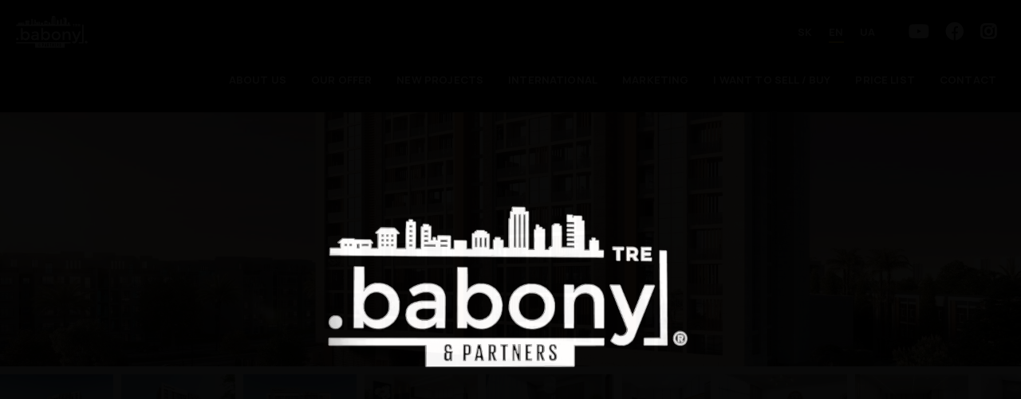

--- FILE ---
content_type: text/html; charset=UTF-8
request_url: https://properties.babonytre.sk/verdana-residence-exceptional-offer-two-room-apartment-in-dubai-747012
body_size: 8874
content:
<!DOCTYPE html> <html lang="en"> <head> <meta charset="UTF-8"> <meta name="description" content="Verdana Residence: Exceptional offer - furnished three-room apartment in the heart of Dubai
We offer you unique living in the heart of Dubai." /> <meta name="keywords" content="Two bedroom apartment, Dubai, , Sale" /> <meta name="robots" content="index, follow" /> <meta name="viewport" content="width=device-width"> <meta http-equiv="content-language" content="en"> <meta name="google-site-verification" content="e9HPBsJL8QOTiRaTfdA-6of9sVmRZj_IKTURD-dguVI" /> <meta property="og:image" content="https://properties.babonytre.sk/static/fotky/p/476x249x2/150/747012_c2f27400e4cc704c3340fb23f76cebe6.jpg"/> <link rel="canonical" href="https://properties.babonytre.sk/verdana-residence-exceptional-offer-two-room-apartment-in-dubai-747012" /> <link rel="shortcut icon" type="image/x-icon" href="/favicon.ico" /> <link rel="icon" type="image/x-icon" href="/favicon.ico" /> <link rel="stylesheet" href="/template/css/bootstrap.css?r=f7177163c833dff4b38fc8d2872f1ec6" media="all" /> <link rel="stylesheet" href="/template/css/style.css?r=f7177163c833dff4b38fc8d2872f1ec6" media="all" /> <script type="text/javascript" src="/template/js/jquery.min.js"></script> <script src="//www.google.com/recaptcha/api.js"></script> <script src="//cdnjs.cloudflare.com/ajax/libs/openlayers/2.13.1/OpenLayers.js"></script> <script src="/static/js/jquery.form.js?r=f7177163c833dff4b38fc8d2872f1ec6"></script> <script src="/template/js/mfp.js?r=f7177163c833dff4b38fc8d2872f1ec6"></script> <script src="/static/js/script_v2.js?r=f7177163c833dff4b38fc8d2872f1ec6"></script> <script src="/template/js/script.js?r=f7177163c833dff4b38fc8d2872f1ec6"></script> <script src="/template/js/selectize.js?r=f7177163c833dff4b38fc8d2872f1ec6"></script> <script src="/template/js/autoresize.js?r=f7177163c833dff4b38fc8d2872f1ec6"></script> <script src="/template/js/slick.js?r=f7177163c833dff4b38fc8d2872f1ec6"></script> <script src="/template/js/datepicker.js?r=f7177163c833dff4b38fc8d2872f1ec6"></script> <script async src="https://www.googletagmanager.com/gtag/js?id=G-SBD63RYFW2"></script> <script>
		  window.dataLayer = window.dataLayer || [];
		  function gtag(){dataLayer.push(arguments);}
		  gtag('js', new Date());

		  gtag('config', 'G-SBD63RYFW2');
		</script> <script>(function(w,d,s,l,i){w[l]=w[l]||[];w[l].push({'gtm.start':
		new Date().getTime(),event:'gtm.js'});var f=d.getElementsByTagName(s)[0],
		j=d.createElement(s),dl=l!='dataLayer'?'&l='+l:'';j.async=true;j.src=
		'https://www.googletagmanager.com/gtm.js?id='+i+dl;f.parentNode.insertBefore(j,f);
		})(window,document,'script','dataLayer','GTM-WH688PZ');</script> <title>
			Verdana Residence: Exceptional offer -  two-room apartment in Dubai - Babony TRE s.r.o.
		</title> </head> <body> <noscript><iframe src="https://www.googletagmanager.com/ns.html?id=GTM-WH688PZ" height="0" width="0" style="display:none;visibility:hidden"></iframe></noscript> <div class="splash"><video autoplay playsinline muted id="video"><source src="/template/video/logo.mp4" type="video/mp4"></video></div> <script>
				$(document).ready(function() {
					$(window).on('load', function(){
						setTimeout(removeLoader, 2000);
					});
					function removeLoader(){
						$( ".splash" ).fadeOut(2000, function() {
							$( ".splash" ).remove();
						});
					}
				});
			</script> <header class="small"> <a href="/" class="logo"></a> <a href="#" class="menu"><i class="fal fa-bars"></i></a> <ul class="social"> <li><a href="https://www.youtube.com/channel/UCkWkxqiLynXCzUlB2p-Z_Kw"><i class="fab fa-youtube"></i></a></li> <li><a href="https://www.facebook.com/babonytre/?modal=admin_todo_tour"><i class="fab fa-facebook"></i></a></li> <li><a href="https://www.instagram.com/babony_tre/?hl=sk"><i class="fab fa-instagram"></i></a></li> </ul> <ul class="lang"> <li><a href="https://www.babonytre.sk/verdana-residence-vynimocna-ponuka-trojizbovy-byt-v-srdci-dubaja-747012">SK</a></li> <li><a href="https://properties.babonytre.sk/verdana-residence-exceptional-offer-two-room-apartment-in-dubai-747012" class="active">EN</a></li> <li><a href="https://nedvizhimosti.babonytre.sk/prodazha-3-komnatnaya-3-komnatnaya-dubai-united-arab-emirates-747012">UA</a></li> </ul> <ul class="menu"> <li><a href="/about-us">About us</a></li> <li><a href="/hladanie">Our offer</a></li> <li><a href="/development">New Projects</a></li> <li><a href="/international">International</a></li> <li><a href="/marketing">Marketing</a></li> <li><a href="/i-want-to-sell-buy">I want to sell / Buy</a></li> <li><a href="/price-list">Price List</a></li> <li><a href="/contact">Contact</a></li> </ul> </header> <div id="content"> <script type="application/ld+json">
	{
		"@context": "http://schema.org",
		"@type": "BreadcrumbList",
		"itemListElement": [{
		"@type": "ListItem",
		"position": 1,
		"item": {
			"@id": "http://properties.babonytre.sk/okres-dubai",
			"name": "Dubai"
		}
		},{
		"@type": "ListItem",
		"position": 2,
		"item": {
			"@id": "http://properties.babonytre.sk/druh-two-bedroom-apartment",
			"name": "Two bedroom apartment"
		}
		},{
		"@type": "ListItem",
		"position": 3,
		"item": {
			"@id": "http://properties.babonytre.sk/sale",
			"name": "Sale"
		}
		}]
	}
	</script> <section id="carousel" class="desktop single-photo"> <section id="search"> <div class="switch"> <a id="vsetky" class="active" onclick="typ('');">All listings</a> <a id="predaj" onclick="typ('predaj');">Sale</a> <a id="prenajom" onclick="typ('prenajom');">Rent</a> <a id="kupa" onclick="typ('kupa');">Purchase</a> <a id="podnajom" onclick="typ('podnajom');">Sublease</a> </div> <div class="search-wrapper"> <form action="/hladanie" method="get" id="hladanie"> <input type="hidden" name="mapa" id="mapform"> <input type="hidden" name="typ[]" id="typ" value="predaj"> <div class="location-wrapper"> <select id="location" name="lokalita[]" placeholder="Enter the location, area" multiple> <option value="">Enter the location, area</option> <optgroup label="Slovensko"> <optgroup label="Banskobystrický kraj"> <option value="okres|10011002">Banská Štiavnica</option> </optgroup> <optgroup label="Bratislavský kraj"> <option value="okres|10020001">Bratislava - whole city</option> <option value="okres|10021002">Bratislava - Staré Mesto</option> <option value="okres|10022002">Bratislava - Podunajské Biskupice</option> <option value="okres|10022003">Bratislava - Ružinov</option> <option value="okres|10022004">Bratislava - Vrakuňa</option> <option value="okres|10023003">Bratislava - Nové Mesto</option> <option value="okres|10023004">Bratislava - Rača</option> <option value="okres|10023005">Bratislava - Vajnory</option> <option value="okres|10024002">Bratislava - Devín</option> <option value="okres|10024003">Bratislava - Devínska Nová Ves</option> <option value="okres|10024004">Bratislava - Dúbravka</option> <option value="okres|10024005">Bratislava - Karlova Ves</option> <option value="okres|10024006">Bratislava - Lamač</option> <option value="okres|10024007">Bratislava - Záhorská Bystrica</option> <option value="okres|10025002">Bratislava - Čunovo</option> <option value="okres|10025004">Bratislava - Petržalka</option> <option value="okres|10025005">Bratislava - Rusovce</option> <option value="okres|10026001">Malacky</option> <option value="okres|10026002">Pezinok</option> <option value="okres|10026003">Senec</option> </optgroup> <optgroup label="Nitriansky kraj"> <option value="okres|10041001">Nitra</option> <option value="okres|10041005">Šaľa</option> </optgroup> <optgroup label="Prešovský kraj"> <option value="okres|10051004">Kežmarok</option> </optgroup> <optgroup label="Trenčiansky kraj"> <option value="okres|10061002">Bánovce nad Bebravou</option> <option value="okres|10061006">Prievidza</option> </optgroup> <optgroup label="Trnavský kraj"> <option value="okres|10071002">Dunajská Streda</option> <option value="okres|10071003">Galanta</option> </optgroup> <optgroup label="Žilinský kraj"> <option value="okres|10081001">Žilina</option> </optgroup> </optgroup> <optgroup label="Foreign countries"> <option value="stat|austria">Austria</option> <option value="stat|spain">Spain</option> <option value="stat|united-arab-emirates">United Arab Emirates</option> <option value="stat|cyprus">Cyprus</option> <option value="stat|sri-lanka">Sri Lanka</option> <option value="stat|singapur">Singapur</option> <option value="stat|indonesia">Indonesia</option> </optgroup> </select> </div> <div class="type-wrapper"> <select id="type" name="druh[]" placeholder="Enter the type of property" multiple> <option value="">Enter the type of property</option> <optgroup label="Houses and buildings"> <option value="61">Family house</option> <option value="63">Building</option> <option value="64">Villa</option> </optgroup> <optgroup label="Apartments"> <option value="112">Double-studio</option> <option value="113">Studio</option> <option value="121">One bedroom apartment</option> <option value="122">Two bedroom apartment</option> <option value="131">Three bedroom apartment</option> <option value="132">Four+ bedroom apartment</option> </optgroup> <optgroup label="Commercial property"> <option value="31">Commercial premises</option> <option value="33">Offices</option> <option value="35">Storehouses and Workshops</option> </optgroup> <optgroup label="Land"> <option value="41">Land – for living</option> <option value="42">Land plots - commercial</option> <option value="43">Agrarian and forest land</option> <option value="44">Gardens</option> </optgroup> <optgroup label="Development projects"> <option value="21">House development</option> <option value="22">Apartments building</option> <option value="23">Development land</option> </optgroup> <optgroup label="Other"> <option value="51">Garage</option> </optgroup> </select> </div> <div class="fulltext-wrapper"> <input type="text" name="fulltext" value="" placeholder="Fulltext Search" /> </div> <div class="cenaod-wrapper"> <input type="text" name="cenaod" value="" placeholder="Price min" /> </div> <div class="cenado-wrapper"> <input type="text" name="cenado" value="" placeholder="Price max" /> </div> <button type="submit"><i class="fal fa-search"></i>Search</button> </form> </div> <div class="links"> <a href="#" onclick="zobrazit_rozsirene();"><i id="rozsirene" class="fal fa-arrow-down"></i>Advanced search</a> <a href="#" onclick="$('#mapform').val(1); $('#hladanie').submit();"><i class="fal fa-map-marker-alt"></i>Show listings on map</a> </div> </section> <div class="popup-gallery"> <a href="/static/fotky/p/1920x1080x2/150/747012_c2f27400e4cc704c3340fb23f76cebe6.jpg" title="Verdana Residence: Exceptional offer -  two-room apartment in Dubai"><img src="/static/fotky/p/1920x1080x2/150/747012_c2f27400e4cc704c3340fb23f76cebe6.jpg" alt="Verdana Residence: Exceptional offer -  two-room apartment in Dubai" /></a> </div> </section> <section id="carousel" class="develo-photos popup-gallery"> <div class="gallery-carousel"> <a href="/static/fotky/p/1920x1080x2/150/747012_8e4ef51dd3d57f469d5916af97df1881.jpg" title="Verdana Residence: Exceptional offer -  two-room apartment in Dubai"><img src="/static/fotky/p/800x600x2/150/747012_8e4ef51dd3d57f469d5916af97df1881.jpg" alt="Verdana Residence: Exceptional offer -  two-room apartment in Dubai" /></a> <a href="/static/fotky/p/1920x1080x2/150/747012_7a0bf9f41eeebb214b44c03978bafda0.jpg" title="Verdana Residence: Exceptional offer -  two-room apartment in Dubai"><img src="/static/fotky/p/800x600x2/150/747012_7a0bf9f41eeebb214b44c03978bafda0.jpg" alt="Verdana Residence: Exceptional offer -  two-room apartment in Dubai" /></a> <a href="/static/fotky/p/1920x1080x2/150/747012_079bef147253bedd15315824f84cbdf7.jpg" title="Verdana Residence: Exceptional offer -  two-room apartment in Dubai"><img src="/static/fotky/p/800x600x2/150/747012_079bef147253bedd15315824f84cbdf7.jpg" alt="Verdana Residence: Exceptional offer -  two-room apartment in Dubai" /></a> <a href="/static/fotky/p/1920x1080x2/150/747012_1a3552c12958a5cf5fa5c80ce5ed6202.jpg" title="Verdana Residence: Exceptional offer -  two-room apartment in Dubai"><img src="/static/fotky/p/800x600x2/150/747012_1a3552c12958a5cf5fa5c80ce5ed6202.jpg" alt="Verdana Residence: Exceptional offer -  two-room apartment in Dubai" /></a> <a href="/static/fotky/p/1920x1080x2/150/747012_5712a28d07e7f2533c205dc12e9c30b3.jpg" title="Verdana Residence: Exceptional offer -  two-room apartment in Dubai"><img src="/static/fotky/p/800x600x2/150/747012_5712a28d07e7f2533c205dc12e9c30b3.jpg" alt="Verdana Residence: Exceptional offer -  two-room apartment in Dubai" /></a> <a href="/static/fotky/p/1920x1080x2/150/747012_126e1ed0206d6ee4ea3b22c8ee7ba2c7.jpg" title="Verdana Residence: Exceptional offer -  two-room apartment in Dubai"><img src="/static/fotky/p/800x600x2/150/747012_126e1ed0206d6ee4ea3b22c8ee7ba2c7.jpg" alt="Verdana Residence: Exceptional offer -  two-room apartment in Dubai" /></a> <a href="/static/fotky/p/1920x1080x2/150/747012_dd8cb938f3e6a6f9f4c0557d6b88e6e1.jpg" title="Verdana Residence: Exceptional offer -  two-room apartment in Dubai"><img src="/static/fotky/p/800x600x2/150/747012_dd8cb938f3e6a6f9f4c0557d6b88e6e1.jpg" alt="Verdana Residence: Exceptional offer -  two-room apartment in Dubai" /></a> <a href="/static/fotky/p/1920x1080x2/150/747012_636dcacae8616f859aef9f342ffadc21.jpg" title="Verdana Residence: Exceptional offer -  two-room apartment in Dubai"><img src="/static/fotky/p/800x600x2/150/747012_636dcacae8616f859aef9f342ffadc21.jpg" alt="Verdana Residence: Exceptional offer -  two-room apartment in Dubai" /></a> <a href="/static/fotky/p/1920x1080x2/150/747012_e2bee743529fe8c5cab23c515a2d36b4.jpg" title="Verdana Residence: Exceptional offer -  two-room apartment in Dubai"><img src="/static/fotky/p/800x600x2/150/747012_e2bee743529fe8c5cab23c515a2d36b4.jpg" alt="Verdana Residence: Exceptional offer -  two-room apartment in Dubai" /></a> <a href="/static/fotky/p/1920x1080x2/150/747012_43b34d3e1a4760b173b0ed9fa20b92ed.jpg" title="Verdana Residence: Exceptional offer -  two-room apartment in Dubai"><img src="/static/fotky/p/800x600x2/150/747012_43b34d3e1a4760b173b0ed9fa20b92ed.jpg" alt="Verdana Residence: Exceptional offer -  two-room apartment in Dubai" /></a> <a href="/static/fotky/p/1920x1080x2/150/747012_568ebd5f8ab23e9c3583516d2fca887b.jpg" title="Verdana Residence: Exceptional offer -  two-room apartment in Dubai"><img src="/static/fotky/p/800x600x2/150/747012_568ebd5f8ab23e9c3583516d2fca887b.jpg" alt="Verdana Residence: Exceptional offer -  two-room apartment in Dubai" /></a> <a href="/static/fotky/p/1920x1080x2/150/747012_6f9cf3c92ffc03c0ea46a8dd47532b5d.jpg" title="Verdana Residence: Exceptional offer -  two-room apartment in Dubai"><img src="/static/fotky/p/800x600x2/150/747012_6f9cf3c92ffc03c0ea46a8dd47532b5d.jpg" alt="Verdana Residence: Exceptional offer -  two-room apartment in Dubai" /></a> <a href="/static/fotky/p/1920x1080x2/150/747012_4b4357046a6342574229e19f7db5ba57.png" title="Verdana Residence: Exceptional offer -  two-room apartment in Dubai"><img src="/static/fotky/p/800x600x2/150/747012_4b4357046a6342574229e19f7db5ba57.png" alt="Verdana Residence: Exceptional offer -  two-room apartment in Dubai" /></a> </div> </section> <section id="carousel" class="mobil photos"> <section id="search"> <div class="switch"> <a id="vsetky" class="active" onclick="typ('');">All listings</a> <a id="predaj" onclick="typ('predaj');">Sale</a> <a id="prenajom" onclick="typ('prenajom');">Rent</a> <a id="kupa" onclick="typ('kupa');">Purchase</a> <a id="podnajom" onclick="typ('podnajom');">Sublease</a> </div> <div class="search-wrapper"> <form action="/hladanie" method="get" id="hladanie"> <input type="hidden" name="mapa" id="mapform"> <input type="hidden" name="typ[]" id="typ" value="predaj"> <div class="location-wrapper"> <select id="location" name="lokalita[]" placeholder="Enter the location, area" multiple> <option value="">Enter the location, area</option> <optgroup label="Slovensko"> <optgroup label="Banskobystrický kraj"> <option value="okres|10011002">Banská Štiavnica</option> </optgroup> <optgroup label="Bratislavský kraj"> <option value="okres|10020001">Bratislava - whole city</option> <option value="okres|10021002">Bratislava - Staré Mesto</option> <option value="okres|10022002">Bratislava - Podunajské Biskupice</option> <option value="okres|10022003">Bratislava - Ružinov</option> <option value="okres|10022004">Bratislava - Vrakuňa</option> <option value="okres|10023003">Bratislava - Nové Mesto</option> <option value="okres|10023004">Bratislava - Rača</option> <option value="okres|10023005">Bratislava - Vajnory</option> <option value="okres|10024002">Bratislava - Devín</option> <option value="okres|10024003">Bratislava - Devínska Nová Ves</option> <option value="okres|10024004">Bratislava - Dúbravka</option> <option value="okres|10024005">Bratislava - Karlova Ves</option> <option value="okres|10024006">Bratislava - Lamač</option> <option value="okres|10024007">Bratislava - Záhorská Bystrica</option> <option value="okres|10025002">Bratislava - Čunovo</option> <option value="okres|10025004">Bratislava - Petržalka</option> <option value="okres|10025005">Bratislava - Rusovce</option> <option value="okres|10026001">Malacky</option> <option value="okres|10026002">Pezinok</option> <option value="okres|10026003">Senec</option> </optgroup> <optgroup label="Nitriansky kraj"> <option value="okres|10041001">Nitra</option> <option value="okres|10041005">Šaľa</option> </optgroup> <optgroup label="Prešovský kraj"> <option value="okres|10051004">Kežmarok</option> </optgroup> <optgroup label="Trenčiansky kraj"> <option value="okres|10061002">Bánovce nad Bebravou</option> <option value="okres|10061006">Prievidza</option> </optgroup> <optgroup label="Trnavský kraj"> <option value="okres|10071002">Dunajská Streda</option> <option value="okres|10071003">Galanta</option> </optgroup> <optgroup label="Žilinský kraj"> <option value="okres|10081001">Žilina</option> </optgroup> </optgroup> <optgroup label="Foreign countries"> <option value="stat|austria">Austria</option> <option value="stat|spain">Spain</option> <option value="stat|united-arab-emirates">United Arab Emirates</option> <option value="stat|cyprus">Cyprus</option> <option value="stat|sri-lanka">Sri Lanka</option> <option value="stat|singapur">Singapur</option> <option value="stat|indonesia">Indonesia</option> </optgroup> </select> </div> <div class="type-wrapper"> <select id="type" name="druh[]" placeholder="Enter the type of property" multiple> <option value="">Enter the type of property</option> <optgroup label="Houses and buildings"> <option value="61">Family house</option> <option value="63">Building</option> <option value="64">Villa</option> </optgroup> <optgroup label="Apartments"> <option value="112">Double-studio</option> <option value="113">Studio</option> <option value="121">One bedroom apartment</option> <option value="122">Two bedroom apartment</option> <option value="131">Three bedroom apartment</option> <option value="132">Four+ bedroom apartment</option> </optgroup> <optgroup label="Commercial property"> <option value="31">Commercial premises</option> <option value="33">Offices</option> <option value="35">Storehouses and Workshops</option> </optgroup> <optgroup label="Land"> <option value="41">Land – for living</option> <option value="42">Land plots - commercial</option> <option value="43">Agrarian and forest land</option> <option value="44">Gardens</option> </optgroup> <optgroup label="Development projects"> <option value="21">House development</option> <option value="22">Apartments building</option> <option value="23">Development land</option> </optgroup> <optgroup label="Other"> <option value="51">Garage</option> </optgroup> </select> </div> <div class="fulltext-wrapper"> <input type="text" name="fulltext" value="" placeholder="Fulltext Search" /> </div> <div class="cenaod-wrapper"> <input type="text" name="cenaod" value="" placeholder="Price min" /> </div> <div class="cenado-wrapper"> <input type="text" name="cenado" value="" placeholder="Price max" /> </div> <button type="submit"><i class="fal fa-search"></i>Search</button> </form> </div> <div class="links"> <a href="#" onclick="zobrazit_rozsirene();"><i id="rozsirene" class="fal fa-arrow-down"></i>Advanced search</a> <a href="#" onclick="$('#mapform').val(1); $('#hladanie').submit();"><i class="fal fa-map-marker-alt"></i>Show listings on map</a> </div> </section> <div class=""> <div class="gallery-carousel popup-gallery"> <a href="/static/fotky/p/1920x1080x2/150/747012_c2f27400e4cc704c3340fb23f76cebe6.jpg" title="Verdana Residence: Exceptional offer -  two-room apartment in Dubai"><img src="/static/fotky/p/1920x1080x2/150/747012_c2f27400e4cc704c3340fb23f76cebe6.jpg" alt="Verdana Residence: Exceptional offer -  two-room apartment in Dubai" /></a> <a href="/static/fotky/p/1920x1080x2/150/747012_8e4ef51dd3d57f469d5916af97df1881.jpg" title="Verdana Residence: Exceptional offer -  two-room apartment in Dubai"><img src="/static/fotky/p/1920x1080x2/150/747012_8e4ef51dd3d57f469d5916af97df1881.jpg" alt="Verdana Residence: Exceptional offer -  two-room apartment in Dubai" /></a> <a href="/static/fotky/p/1920x1080x2/150/747012_7a0bf9f41eeebb214b44c03978bafda0.jpg" title="Verdana Residence: Exceptional offer -  two-room apartment in Dubai"><img src="/static/fotky/p/1920x1080x2/150/747012_7a0bf9f41eeebb214b44c03978bafda0.jpg" alt="Verdana Residence: Exceptional offer -  two-room apartment in Dubai" /></a> <a href="/static/fotky/p/1920x1080x2/150/747012_079bef147253bedd15315824f84cbdf7.jpg" title="Verdana Residence: Exceptional offer -  two-room apartment in Dubai"><img src="/static/fotky/p/1920x1080x2/150/747012_079bef147253bedd15315824f84cbdf7.jpg" alt="Verdana Residence: Exceptional offer -  two-room apartment in Dubai" /></a> <a href="/static/fotky/p/1920x1080x2/150/747012_1a3552c12958a5cf5fa5c80ce5ed6202.jpg" title="Verdana Residence: Exceptional offer -  two-room apartment in Dubai"><img src="/static/fotky/p/1920x1080x2/150/747012_1a3552c12958a5cf5fa5c80ce5ed6202.jpg" alt="Verdana Residence: Exceptional offer -  two-room apartment in Dubai" /></a> <a href="/static/fotky/p/1920x1080x2/150/747012_5712a28d07e7f2533c205dc12e9c30b3.jpg" title="Verdana Residence: Exceptional offer -  two-room apartment in Dubai"><img src="/static/fotky/p/1920x1080x2/150/747012_5712a28d07e7f2533c205dc12e9c30b3.jpg" alt="Verdana Residence: Exceptional offer -  two-room apartment in Dubai" /></a> <a href="/static/fotky/p/1920x1080x2/150/747012_126e1ed0206d6ee4ea3b22c8ee7ba2c7.jpg" title="Verdana Residence: Exceptional offer -  two-room apartment in Dubai"><img src="/static/fotky/p/1920x1080x2/150/747012_126e1ed0206d6ee4ea3b22c8ee7ba2c7.jpg" alt="Verdana Residence: Exceptional offer -  two-room apartment in Dubai" /></a> <a href="/static/fotky/p/1920x1080x2/150/747012_dd8cb938f3e6a6f9f4c0557d6b88e6e1.jpg" title="Verdana Residence: Exceptional offer -  two-room apartment in Dubai"><img src="/static/fotky/p/1920x1080x2/150/747012_dd8cb938f3e6a6f9f4c0557d6b88e6e1.jpg" alt="Verdana Residence: Exceptional offer -  two-room apartment in Dubai" /></a> <a href="/static/fotky/p/1920x1080x2/150/747012_636dcacae8616f859aef9f342ffadc21.jpg" title="Verdana Residence: Exceptional offer -  two-room apartment in Dubai"><img src="/static/fotky/p/1920x1080x2/150/747012_636dcacae8616f859aef9f342ffadc21.jpg" alt="Verdana Residence: Exceptional offer -  two-room apartment in Dubai" /></a> <a href="/static/fotky/p/1920x1080x2/150/747012_e2bee743529fe8c5cab23c515a2d36b4.jpg" title="Verdana Residence: Exceptional offer -  two-room apartment in Dubai"><img src="/static/fotky/p/1920x1080x2/150/747012_e2bee743529fe8c5cab23c515a2d36b4.jpg" alt="Verdana Residence: Exceptional offer -  two-room apartment in Dubai" /></a> <a href="/static/fotky/p/1920x1080x2/150/747012_43b34d3e1a4760b173b0ed9fa20b92ed.jpg" title="Verdana Residence: Exceptional offer -  two-room apartment in Dubai"><img src="/static/fotky/p/1920x1080x2/150/747012_43b34d3e1a4760b173b0ed9fa20b92ed.jpg" alt="Verdana Residence: Exceptional offer -  two-room apartment in Dubai" /></a> <a href="/static/fotky/p/1920x1080x2/150/747012_568ebd5f8ab23e9c3583516d2fca887b.jpg" title="Verdana Residence: Exceptional offer -  two-room apartment in Dubai"><img src="/static/fotky/p/1920x1080x2/150/747012_568ebd5f8ab23e9c3583516d2fca887b.jpg" alt="Verdana Residence: Exceptional offer -  two-room apartment in Dubai" /></a> <a href="/static/fotky/p/1920x1080x2/150/747012_6f9cf3c92ffc03c0ea46a8dd47532b5d.jpg" title="Verdana Residence: Exceptional offer -  two-room apartment in Dubai"><img src="/static/fotky/p/1920x1080x2/150/747012_6f9cf3c92ffc03c0ea46a8dd47532b5d.jpg" alt="Verdana Residence: Exceptional offer -  two-room apartment in Dubai" /></a> <a href="/static/fotky/p/1920x1080x2/150/747012_4b4357046a6342574229e19f7db5ba57.png" title="Verdana Residence: Exceptional offer -  two-room apartment in Dubai"><img src="/static/fotky/p/1920x1080x2/150/747012_4b4357046a6342574229e19f7db5ba57.png" alt="Verdana Residence: Exceptional offer -  two-room apartment in Dubai" /></a> </div> </div> </section> <section id="detail" class="top"> <div class="container"> <ol class="breadcrumb noprint"> <li class="home"><a href="/"><i class="fal fa-home"></i></a></li> <li><a href="/properties-sale">Sale</a></li> <li><a href="/okres-dubai">Dubai</a></li> <li><a href="/druh-two-bedroom-apartment">Two bedroom apartment</a></li> </ol> <h1 class="text-center withsub">Verdana Residence: Exceptional offer -  two-room apartment in Dubai</h1> <div class="tags"> </div> <div class="subhead"> <div class="icons"> <span class="type"> <i class="fal fa-hotel"></i>Two bedroom apartment
				</span> <span class="size"> <i class="fal fa-expand-alt"></i>89 m&sup2;				</span> <span class="address"> <i class="fal fa-map-marker-alt"></i> </span> </div> <div class="price"><strong>Price N/A</strong></div> </div> </div> </section> <section id="detail"> <div class="container"> <div class="description"> <h2 class="text-center line">O ponuke</h2> <p class="popis hidden">Verdana Residence: Exceptional offer - furnished three-room apartment in the heart of Dubai<br />
We offer you unique living in the heart of Dubai. It is a project called Verdana Residence, which is currently under construction. We are currently offering a three room apartment for sale.<br />
Location: Dubai Investments Park 1, Jebel Ali District - Dubai – UAE.<br />
Project Summary <br />
Verdana Residence, this distinct building within Verdana community, offers an incomparable lifestyle and unprecedented views to wake up to the vibrancy of the beautiful community and the freshness of lush greens. The building incorporates a wide range of high-end simplex apartments, where 224 homes are waiting for their residents to experience life at its best and enjoy a whole new take on fine living. With centred location in the heart of Dubai next to Green Community with close proximity to Dubai’s attractions, no aspect of life is to be missed out on.<br />
Amenities § Services<br />
•	Swimming Pool;<br />
•	Kids Swimming Pool;<br />
•	GYM;<br />
•	3 Large Lifts;<br />
•	Kid´s Play Area;<br />
•	Relaxed zone;<br />
•	Covered Parkings.<br /> <br />
Indoor of apartman:<br />
•	Balconies / Terraces as per unit plan;<br />
•	Kitchen cabinets and countertops;<br />
•	Fully tiled bathrooms, en-suites and guest toilets wherever applicable;<br />
•	Double-glazed windows;<br />
•	Satellite master antenna and fibre optic connection for high-speed internet access;<br />
•	Central air conditioning;<br />
•	Shower with handle and bathtub in each bathroom;<br />
•	Built-in wardrobes in bedrooms.<br /> <br />
Important places around the Verdana Residence:<br />
•	18 minutes driving to Dubai Marina;<br />
•	20 minutes driving to Palm Jumeirah;<br />
•	21 minutes driving to Global Village;<br />
•	23 minutes driving to Mall of The Emirates<br />
•	24 minutes driving to IMG World;<br />
•	26 minutes driving to Burj Khalifa/Dubai Mall;<br />
•	18 minutes driving to Dubai Park and Resorts.<br /> </p> <p class="popis">Verdana Residence: Exceptional offer - furnished three-room apartment in the heart of Dubai
We offer you unique living in the heart of Dubai. It is a project called Verdana Residence, which is currently under construction. We are currently...</p> <p class="popis"><a onclick="$('.popis').toggle();">Read more</a></p> </div> <div class="share"> <div class="see"> <a id="obhliadka-link" class="popup-with-form" href="#obhliadka-popup"><i class="fal fa-eye"></i>Arrange a meeting</a> </div> <div class="mail"> <a class="popup-with-form" href="#email-popup" onclick="revalid();"><i class="fal fa-envelope"></i>Send this listing per email</a> </div> <div class="print"> <a href="/pdf-747012-579"><i class="fal fa-print"></i>Print this listing</a> </div> </div> <div class="table"> <h3 class="text-center">Listing summary</h3> <div class="items-wrapper row"> <div class="item col-lg-4 col-md-4 col-sm-6 col-xs-12"> <label>Number of rooms</label> <strong>3</strong> </div> <div class="item col-lg-4 col-md-4 col-sm-6 col-xs-12"> <label>Total area</label> <strong>79 m&sup2;</strong> </div> <div class="item col-lg-4 col-md-4 col-sm-6 col-xs-12"> <label>Useful area</label> <strong>89 m&sup2;</strong> </div> <div class="item col-lg-4 col-md-4 col-sm-6 col-xs-12"> <label>Condition</label> <strong>not finished</strong> </div> <div class="item col-lg-4 col-md-4 col-sm-6 col-xs-12"> <label>Status</label> <strong>active</strong> </div> <div class="item col-lg-4 col-md-4 col-sm-6 col-xs-12"> <label>Waste disposal</label> <strong>yes</strong> </div> <div class="item col-lg-4 col-md-4 col-sm-6 col-xs-12 hidden podrobne"> <label>Gas connection</label> <strong>yes</strong> </div> <div class="item col-lg-4 col-md-4 col-sm-6 col-xs-12 hidden podrobne"> <label>Internet</label> <strong>optics</strong> </div> <div class="item col-lg-4 col-md-4 col-sm-6 col-xs-12 hidden podrobne"> <label>Bathroom</label> <strong>yes</strong> </div> <div class="item col-lg-4 col-md-4 col-sm-6 col-xs-12 hidden podrobne"> <label>Heating</label> <strong>yes</strong> </div> <div class="item col-lg-4 col-md-4 col-sm-6 col-xs-12 hidden podrobne"> <label>Balcony</label> <strong>yes</strong> </div> <div class="item col-lg-4 col-md-4 col-sm-6 col-xs-12 hidden podrobne"> <label>Elevator</label> <strong>yes</strong> </div> <div class="item col-lg-4 col-md-4 col-sm-6 col-xs-12 hidden podrobne"> <label>Parking</label> <strong>yes</strong> </div> <div class="item col-lg-4 col-md-4 col-sm-6 col-xs-12 hidden podrobne"> <label>Furnishing</label> <strong>partly furnished</strong> </div> <div class="item col-lg-4 col-md-4 col-sm-6 col-xs-12 hidden podrobne"> <label>Thermal insulation</label> <strong>yes</strong> </div> <div class="item col-lg-4 col-md-4 col-sm-6 col-xs-12 hidden podrobne"> <label>Air Condition</label> <strong>yes</strong> </div> </div> <p class="text-center podrobne"><a onclick="$('.podrobne').toggle();">Show all</a></p> </div> <div class="map" id="mapaponuka"> <a class="button" onclick="$('.map .button').toggle(); $('.map').addClass('open');">Show on map</a> <script type="text/javascript">
				showAddress('25.2653471', '55.2924914', 'mapaponuka');
			</script> </div> <div class="contact row"> <div class="agent col-lg-6 col-md-6 col-sm-12 col-xs-12"> <div class="text"> <h3>Babony TRE s.r.o.</h3> <p>Kozia 7, Bratislava 811 03</p> <div class="icons"> <span class="phone"> <i class="fal fa-phone"></i> <a href="tel:+421910210333">+421 910 210 333</a> </span> <span class="mail"> <i class="fal fa-at"></i> <a href="mailto:office@babonytre.sk" class="mail">office@babonytre.sk</a> </span> </div> <p><a href="http://www.babonytre.sk" class="more btn-link noprint">www.babonytre.sk</a></p> </div> </div> <div id="poslatspravu" class="form col-lg-6 col-md-6 col-sm-12 col-xs-12"> <h3 class="text-center">Do not hesitate to contact us</h3> <form action="/verdana-residence-exceptional-offer-two-room-apartment-in-dubai-747012" method="post" id="fSprava" name="fSprava" class="row"> <fieldset> <div class="form-group col-lg-4 col-md-4 col-sm-12"> <input id="osoba" class="form-control" type="text" name="kontakt" placeholder="*" required> <label for="osoba">Your name</label> </div> <div class="form-group col-lg-4 col-md-4 col-sm-12"> <input id="email" class="form-control" type="email" name="email" placeholder="*" required> <label for="email">E-mail</label> </div> <div class="form-group col-lg-4 col-md-4 col-sm-12"> <input id="telefon" class="form-control" type="tel" name="tel" placeholder="*" required> <label for="telefon">Phone</label> </div> <div class="form-text col-lg-12 col-md-12 col-sm-12"> <textarea placeholder="Your Message" name="sprava" id="sprava"></textarea> </div> <p class="checkbox"> <input type="checkbox" name="suhlas" id="suhlas" class="styled-checkbox" onchange="return testsuhlas();" required> <label for="suhlas">I hereby consent to the processing of the personal data that I have provided and declare my agreement with the data protection regulations in this data <a class="popup-with-form gdprk" href="#suhlas-popup" onclick="mfpbutton(); $('#confirm').attr('onclick', 'mfpconfirm();');">privacy statement</a>.</label> </p> <p class="g-recaptcha" id="recaptcha2"></p> <button type="submit">Send</button> </fieldset> </form> <a href="#obhliadka-popup" class="popup-with-form reserve"><i class="fal fa-eye"></i>I would like to arrange a meeting</a> </div> </div> <div class="share" style="padding: 5rem 0 0 0;"> </div> </div> </section> <section id="offers" class="next"> <div class="container"> <h3 class="text-center">Other Properties You May Like<br /><a href="two-bedroom-apartment-district-dubai-for-sale">, Dubai, Sale</a></h3> <div class="offers-wrapper row"> <div class="offer col-lg-4 col-md-4 col-sm-6 col-xs-12 ponuka_id" data-id="746075"> <div class="image-wrapper"> <a href="/alexis-tower-2-exceptional-offer-three-room-apartment-in-the-dubai-746075"> <div class="tags"> </div> <p class="title">ALEXIS TOWER 2: Exceptional offer - three room apartment in the Dubai</p> <span class="shadow"></span> <img src="/static/fotky/p/800x600x2/150/746075_faeca3215c3bd2fe957f78d84efcc1c4.png" alt="ALEXIS TOWER 2: Exceptional offer - three room apartment in the Dubai" title="ALEXIS TOWER 2: Exceptional offer - three room apartment in the Dubai" /> <p class="price">Price N/A</p> </a> </div> </div> <div class="offer col-lg-4 col-md-4 col-sm-6 col-xs-12 ponuka_id" data-id="747080"> <div class="image-wrapper"> <a href="/rukan-tower-exceptional-offer-three-room-apartment-in-dubai-747080"> <div class="tags"> </div> <p class="title">RUKAN TOWER: Exceptional offer - three-room apartment in Dubai</p> <span class="shadow"></span> <img src="/static/fotky/p/800x600x2/150/747080_3426b2f9fc18fb1305762a2b47769f38.jpg" alt="RUKAN TOWER: Exceptional offer - three-room apartment in Dubai" title="RUKAN TOWER: Exceptional offer - three-room apartment in Dubai" /> <p class="price">Price N/A</p> </a> </div> </div> <div class="offer col-lg-4 col-md-4 col-sm-6 col-xs-12 ponuka_id" data-id="681680"> <div class="image-wrapper"> <a href="/two-bedroom-apartment-sale-dubai-united-arab-emirates-681680"> <div class="tags"> </div> <p class="title">Two bedroom apartment, Sale, Dubai, United Arab Emirates</p> <span class="shadow"></span> <img src="/static/fotky/p/800x600x2/137/681680_f0ff7306a381160c3d03b385722268b3.jpeg" alt="Two bedroom apartment, Sale, Dubai, United Arab Emirates" title="Two bedroom apartment, Sale, Dubai, United Arab Emirates" /> <p class="price">415.000,- €</p> </a> </div> </div> <div id="op"></div> </div> <div class="buttons row"> <div class="col-lg-6 col-lg-offset-3 col-md-6 col-md-offset-3 col-sm-6 col-sm-offset-3 col-xs-12 col-xs-offset-0"> <a href="/druh-two-bedroom-apartment" class="button-alt">Show other listings</a> </div> </div> </div> </section> <section id="sticky-bottom"> <a href="#poslatspravu" class="button">Send a message</a> <a href="tel:" class="button">Call</a> </section> <div id="email-popup" class="mfp-hide white-popup-block"> <div class="mfp-content"> <h4>Send this listing per email</h4> <form name="fMail" action="/verdana-residence-exceptional-offer-two-room-apartment-in-dubai-747012" method="post"> <fieldset> <div class="form-group col-lg-12 col-md-12 col-sm-12"> <input type="email" name="detail-email" class="form-control" id="emalInput" placeholder="E-mail ..." required=""> <label for="emalInput">E-mail</label> </div> <p class="g-recaptcha" id="recaptcha4"></p> <button type="submit">Send</button> </fieldset> </form> </div> </div> <div id="obhliadka-popup" class="mfp-hide white-popup-block"> <div class="mfp-content"> <h4>Meeting arrangement form</h4> <form action="/verdana-residence-exceptional-offer-two-room-apartment-in-dubai-747012" method="post" id="prehliadkaform" name="prehliadkaform" onsubmit="cas_terminu();"> <input type="hidden" name="prehliadka" value="1" /> <input type="hidden" id="den1" name="den1" /> <input type="hidden" id="mesiac1" name="mesiac1" /> <input type="hidden" id="rok1" name="rok1" /> <input type="hidden" id="OdHod1" name="OdHod1" /> <input type="hidden" id="OdMin1" name="OdMin1" /> <input type="hidden" id="den2" name="den2" /> <input type="hidden" id="mesiac2" name="mesiac2" /> <input type="hidden" id="rok2" name="rok2" /> <input type="hidden" id="OdHod2" name="OdHod2" /> <input type="hidden" id="OdMin2" name="OdMin2" /> <fieldset> <div class="form-group col-lg-4 col-md-4 col-sm-12"> <input type="text" class="form-control" name="meno" id="osoba" placeholder="*" required=""> <label for="osoba">Your name</label> </div> <div class="form-group col-lg-4 col-md-4 col-sm-12"> <input type="email" class="form-control" name="Pemail" id="email" placeholder="*" required=""> <label for="email">E-mail</label> </div> <div class="form-group col-lg-4 col-md-4 col-sm-12"> <input type="tel" class="form-control" name="telefon" id="telefon" placeholder="*" required=""> <label for="telefon">Phone</label> </div> <div class="form-text col-lg-12 col-md-12 col-sm-12"> <textarea placeholder="Your Message" name="dopyt_dopyt" id="dopyt_dopyt"></textarea> </div> <div class="form-text col-sm-12"> <h4>Time of showing</h4> </div> <div class="col-lg-6 col-md-6 col-sm-6"> <p>1. arrangement</p> <div id="termin1"></div> </div> <div class="col-lg-6 col-md-6 col-sm-6"> <p>2. arrangement</p> <div id="termin2"></div> </div> <p class="checkbox"> <input type="checkbox" name="suhlas" id="suhlas2" class="styled-checkbox" onchange="return testsuhlas(2);" required=""> <label for="suhlas2">I hereby consent to the processing of the personal data that I have provided and declare my agreement with the data protection regulations in this data <a class="popup-with-form gdprm" href="#suhlas-popup" onclick="mfpbutton(2); $('#confirm').attr('onclick', 'mfpconfirm(2);');">privacy statement</a>.</label> </p> <p class="g-recaptcha" id="recaptcha1"></p> <button type="submit">Send</button> </fieldset> </form> </div> </div> <div id="hypo-popup" class="mfp-hide white-popup-block"> <div class="mfp-content"> <h4>I want to get the best mortgage!</h4> <br /> <p>We cooperate with professionals which allows us to get you the best mortgage. Let us send you an offer.</p> <form action="/verdana-residence-exceptional-offer-two-room-apartment-in-dubai-747012" method="post" id="fSprava2" name="fSprava"> <input type="hidden" name="hypoteka" value="1" /> <input type="hidden" name="hypoteka_poznamka" value="Two bedroom apartment Dubai Price N/A" /> <fieldset> <div class="form-group col-lg-4 col-md-4 col-sm-12"> <input type="text" class="form-control" name="kontakt" id="osoba" placeholder="*" required=""> <label for="osoba">Your name</label> </div> <div class="form-group col-lg-4 col-md-4 col-sm-12"> <input type="email" class="form-control" name="email" id="email" placeholder="*" required=""> <label for="email">E-mail</label> </div> <div class="form-group col-lg-4 col-md-4 col-sm-12"> <input type="tel" class="form-control" name="tel" id="telefon" placeholder="*" required=""> <label for="telefon">Phone</label> </div> <div class="form-text col-lg-12 col-md-12 col-sm-12"> <textarea placeholder="Your Message" name="sprava" id="sprava"></textarea> </div> <p class="checkbox"> <input type="checkbox" name="suhlas" id="suhlas3" class="styled-checkbox" onchange="return testsuhlas(3);" required=""> <label for="suhlas3">I hereby consent to the processing of the personal data that I have provided and declare my agreement with the data protection regulations in this data <a class="popup-with-form gdprd" href="#suhlas-popup" onclick="mfpbutton(3); $('#confirm').attr('onclick', 'mfpconfirm(3);');">privacy statement</a>.</label> </p> <p class="g-recaptcha" id="recaptcha3"></p> <button type="submit">Send</button> </fieldset> </form> </div> </div> <div id="suhlas-popup" class="mfp-hide white-popup-block"> <div class="mfp-content"> <h4>Consent to the processing of personal data</h4> <p>The person concerned in conformity with the relevant obligations of the Act No. 18/2018 Z.z. on the protection of personal data as amended (hereinafter „ZoOOÚ“) ensures that the personal data filled in the  contact form are accurate and up-to-date. The person concerned hereby authorises the Provider with his own free, explicit and  unconditional consent to process his/her personal data to the extent of name, surname, phone number, e-mail address as means to contact the person concerned as a candidate for cooperation, in the „clients“ information system of the provider within the period of 180 days since the authorisation. The person concerned has the right to withdraw his/her consent with personal data processing in the same manner as the consent was given. Consent withdrawal has no impact on the the lawful processing of personal data based on the consent given before its withdrawal. The rights of the person concerned are set in particular by §§ 19 – 30 ZoOOÚ. The rights and obligations of the broker as a provider are in particular set by §§ 31 – 46 ZoOOÚ. The person concerned confirms that the broker has fulfilled its reporting obligations in accordance with ZoOOÚ. The person concerned takes note that his personal data is processed in accordance with ZoOOÚ due to appropriate technological, organizational and personal regulations in particular concerning applicable technological specifications, confidentiality and importance of personal data as well as the possible risks liable to distort safety or functionality of the information systems. The provider is obliged to process and handle personal data of the person concerned in accordance with the legislation in force.</p> <button id="confirm1" type="button" onclick="mfpconfirm();">Confirm</button> <button id="confirm2" type="button" onclick="mfpconfirm(2);" class="popup-with-form" href="#obhliadka-popup">Confirm</button> </div> </div> <div id="suhlas-popup-hypo" class="mfp-hide white-popup-block"> <div class="mfp-content"> <h4>Consent to the processing of personal data</h4> <p></p> <button id="confirm4" type="button" onclick="mfpconfirm();">Confirm</button> <button id="confirm3" type="button" onclick="mfpconfirm(3);" class="popup-with-form" href="#hypo-popup">Confirm</button> </div> </div> <script type="text/javascript">
	scrollrevalid = 0;
	window.onscroll = function (e) {
		if (scrollrevalid == 0) {
			revalid();
			scrollrevalid = 1;
		}
	}
</script> </div> <section id="bottom"> <div class="container"> <div class="member"> <a href="https://www.zrks.sk/zoznam-clenov/babony-tre-sro/"><img src="/static/img/zrks_pecat.svg" height="80" alt="" title="" /></a> </div> <p></p> <p class="social"> <a href="https://www.youtube.com/channel/UCkWkxqiLynXCzUlB2p-Z_Kw"><i class="fab fa-youtube"></i></a> <a href="https://www.facebook.com/babonytre/?modal=admin_todo_tour"><i class="fab fa-facebook"></i></a> <a href="https://www.instagram.com/babony_tre/?hl=sk"><i class="fab fa-instagram"></i></a> </p> </div> </section> <div id="suhlas-popup" class="mfp-hide white-popup-block"> <h4>Consent to the processing of personal data</h4> <p>The person concerned in conformity with the relevant obligations of the Act No. 18/2018 Z.z. on the protection of personal data as amended (hereinafter „ZoOOÚ“) ensures that the personal data filled in the  contact form are accurate and up-to-date. The person concerned hereby authorises the Provider with his own free, explicit and  unconditional consent to process his/her personal data to the extent of name, surname, phone number, e-mail address as means to contact the person concerned as a candidate for cooperation, in the „clients“ information system of the provider within the period of 180 days since the authorisation. The person concerned has the right to withdraw his/her consent with personal data processing in the same manner as the consent was given. Consent withdrawal has no impact on the the lawful processing of personal data based on the consent given before its withdrawal. The rights of the person concerned are set in particular by §§ 19 – 30 ZoOOÚ. The rights and obligations of the broker as a provider are in particular set by §§ 31 – 46 ZoOOÚ. The person concerned confirms that the broker has fulfilled its reporting obligations in accordance with ZoOOÚ. The person concerned takes note that his personal data is processed in accordance with ZoOOÚ due to appropriate technological, organizational and personal regulations in particular concerning applicable technological specifications, confidentiality and importance of personal data as well as the possible risks liable to distort safety or functionality of the information systems. The provider is obliged to process and handle personal data of the person concerned in accordance with the legislation in force.</p> <button type="button" onclick="mfpconfirm();">Confirm</button> </div> <footer> <div class="container"> <p><strong>&copy; 2025 - Babony TRE s.r.o.</strong></p> <p>Kozia 7, Bratislava 811 03, E-mail: office@babonytre.sk, Cell phone: +421 910 210 333, <a href="/files/VOP.pdf" download>VOP</a></p> <p class="bo"><a href="https://www.backoffice.sk/realitny-software/gdpr-bez-problemov/" target="_bo"><img src="/static/img/backofficegdpr.svg" height="30" alt="Realitný softvér backOFFICE®" title="Realitný softvér backOFFICE®" /></a></p> </div> </footer> <link rel="stylesheet" href="/template/css/fa.css?r=f7177163c833dff4b38fc8d2872f1ec6" media="all" /> <link rel="stylesheet" href="/template/css/slick.css?r=f7177163c833dff4b38fc8d2872f1ec6" media="all" /> <link rel="stylesheet" href="/template/css/mfp.css?r=f7177163c833dff4b38fc8d2872f1ec6" media="all" /> <link rel="stylesheet" href="/template/css/datepicker.css?r=f7177163c833dff4b38fc8d2872f1ec6" media="all" /> <script type="text/javascript">
				$(document).ready(function() {
					$('textarea').autoResize();
				});
			</script> <script type="text/javascript">
			$('#location, #type, #types').selectize({
				plugins: ["remove_button"],
				create: false,
				hideSelected: true,
				closeAfterSelect: true,
				dropdownParent: 'body'
			});
		</script> </body> </html>

--- FILE ---
content_type: text/html; charset=UTF-8
request_url: https://properties.babonytre.sk/ajax/pocetVysledkov
body_size: -262
content:
230 Results

--- FILE ---
content_type: text/css
request_url: https://properties.babonytre.sk/template/css/style.css?r=f7177163c833dff4b38fc8d2872f1ec6
body_size: 13961
content:
@charset "UTF-8";@import url("https://fonts.googleapis.com/css2?family=Manrope:wght@200;300;500;600;700&display=swap");body{background:#fff;font-family:"Manrope",sans-serif;color:#333;font-weight:300;font-size:15px;letter-spacing:0.01em;margin:0;padding:0}@media only screen and (max-width:768px){body{overflow-x:hidden}}.splash{display:block;width:100%;height:100vh;z-index:100;top:0;left:0;position:fixed;background:#000;text-align:center}.splash video{position:absolute;left:50%;top:50%;-webkit-transform:translate(-50%,-50%);transform:translate(-50%,-50%);height:100%;width:auto;display:inline-block}@media only screen and (max-width:992px){.splash video{height:auto;width:100%}}.splash.display-none{opacity:0;z-index:-10}p{line-height:26px;margin:0;padding:0}p strong{font-weight:400}p strong a{font-weight:400!important}p a:not(.button-alt){font-weight:400;cursor:pointer;color:#000;text-decoration:none;border-bottom:1px solid #000;-webkit-transition:border 0.25s ease;-moz-transition:border 0.25s ease;-o-transition:border 0.25s ease}p a:not(.button-alt):hover{border-bottom:1px solid transparent}i.ulli{color:#E49A0E;font-size:20px;position:relative;top:3px;margin-right:15px}a{color:#E49A0E;font-weight:300}small{font-weight:400;font-size:13px}strong{color:#000;font-weight:700}a.button{cursor:pointer;position:relative;top:0;display:inline-block;background:#E49A0E;font-weight:600;color:#fff;font-size:13px;text-transform:uppercase;letter-spacing:0.015em;text-decoration:none;padding:14px 24px;-webkit-transition:top ease 0.25s;transition:top ease 0.25s;border-radius:2px}a.button:hover{top:-5px}a.button-alt{border:2px solid #E49A0E;cursor:pointer;border-radius:2px;color:#000;display:inline-block;font-weight:700;font-size:13px;text-transform:uppercase;text-align:center;padding:15px 30px;text-decoration:none;-webkit-transition:background 0.25s ease,border 0.25s ease;-moz-transition:background 0.25s ease,border 0.25s ease;-o-transition:background 0.25s ease,border 0.25s ease}a.button-alt:hover{text-decoration:underline}button,input,select,textarea{outline:none}h1{color:#000;font-size:3.6em;font-weight:200;margin-bottom:5rem!important}h1.withsub{margin-bottom:30px!important}h1.line{margin-bottom:5rem!important}h1.line:after{content:"";position:absolute;left:calc(50% - 15px);display:inline-block;width:100%;border-bottom:3px solid #E49A0E;margin-top:115px;width:30px}@media only screen and (max-width:544px){h1.line:after{margin-top:80px}}h2{color:#000;font-size:2.6em;line-height:1.25em;font-weight:200;margin-bottom:5rem!important}h2.withsub{margin-bottom:30px!important}h2.line{margin-bottom:5rem!important}h2.line:after{content:"";position:absolute;left:calc(50% - 15px);display:inline-block;width:100%;border-bottom:3px solid #E49A0E;margin-top:90px;width:30px}@media only screen and (max-width:768px){h2.line:after{margin-top:74px}}@media only screen and (max-width:768px){h2{font-size:2em}}h3{color:#000;font-size:1.66em;font-weight:300}h4{color:#000;font-size:1.45em;font-weight:300}h5{color:#000;font-weight:600;font-size:1.15em}p.subhead{line-height:2em}p.subhead span.dash{color:#E49A0E;font-weight:bold;font-size:24px;position:relative;top:3px;margin-right:12px}.text-center{text-align:center}span.separator{display:block;height:5rem}span.separator.small{height:2rem}span.separator.smallest{height:0.5rem}.breadcrumb{list-style-type:none;margin:0;padding:0;display:inline-block;width:100%;text-align:center;margin-bottom:30px}.breadcrumb li{display:inline-block}.breadcrumb li a{font-size:0.88em;color:#999;text-decoration:none;border-bottom:1px solid transparent}.breadcrumb li a:hover{border-bottom:1px solid #999}.breadcrumb li.home a{font-size:1.15em;position:relative;top:1px}.breadcrumb li.home a:hover{border-bottom:1px solid transparent}.breadcrumb li.home:before{content:""}.breadcrumb li:before{color:#999;font-size:10px;padding:0 15px;font-family:"Font Awesome 5 Pro";font-weight:300;content:"\f054"}@media only screen and (max-width:768px){.breadcrumb{display:none}}section{overflow:hidden;padding:5rem 0}section h1,section h2,section h3{margin:0;margin-bottom:2rem}@media only screen and (max-width:544px){h1{font-size:2em;line-height:1.5em}}header{position:fixed;z-index:9;background:transparent;width:100%;padding:30px 40px;border-bottom:1px solid rgba(255,255,255,0.1)}header a.logo{float:left;display:block;height:60px;width:130px;background:url("../img/logo-white.svg") no-repeat;background-size:100% auto;margin-right:40px}header a.menu{display:none}header a.search{display:none}header .button{float:right;margin:10px 0 10px 35px;font-weight:bold;padding:10px 15px}header .button a{margin:0;padding:0 15px!important;height:50px;line-height:50px}header ul{height:60px;line-height:60px;list-style:none;margin:0;padding:0}header ul li{float:left}header ul li a{color:#000;font-weight:700;font-size:13px;text-transform:uppercase;text-decoration:none;border-bottom:2px solid transparent;padding:0 1px 3px 0;-webkit-transition:border 0.25s ease;-moz-transition:border 0.25s ease;-o-transition:border 0.25s ease}header ul li a.active{border-bottom:2px solid #E49A0E}header ul li a:hover{border-bottom:2px solid #E49A0E}header ul li ul{display:none;background:#000;border-radius:2px;height:auto;margin-top:-10px;padding:10px 0}header ul li ul li{margin:0!important;height:40px;line-height:40px;display:block;width:100%;text-align:center!important}header ul li ul li a{white-space:pre;color:#fff}header ul li ul li a:hover{border-color:#fff}header ul li ul:after{right:50%;top:-4px;border:solid transparent;content:" ";height:0;width:0;position:absolute;pointer-events:none;border-color:transparent;border-bottom-color:#000;border-width:5px;margin-top:-5px}header ul li.dropdown{position:relative}header ul li.dropdown a i.fal{margin-left:10px}header ul li.dropdown a:hover{border-bottom:none}header ul li:hover ul{display:block;width:auto;min-width:150px!important;position:absolute;left:50%;-webkit-transform:translateX(-50%);transform:translateX(-50%);padding:10px 20px}header ul li.search a{font-size:20px;position:relative;top:1px;color:#000}header ul li.search a:hover{border:none}header ul.menu{float:left}header ul.menu>li{margin-right:30px;text-align:right}header ul.lang{float:right;margin-left:20px}header ul.lang li{margin-left:20px}header ul.button{float:right}header ul.button li a{padding:0 15px}header ul.contact{float:right}header ul.contact>li:last-child a{margin:0px}header ul.contact>li a:hover{border-bottom:1px solid transparent}header ul.contact i.fal{font-size:20px;position:relative;top:2px;margin-right:15px;color:#E49A0E!important}header ul.social{float:right;margin-left:20px}header ul.social li{margin-left:20px}header ul.social li a{font-size:1.5em}header ul.social li a:hover{text-decoration:none;border-bottom:1px solid transparent}header.white a.logo{background:url("../img/logo-white.svg") no-repeat left center;background-size:100% auto}header.white ul li a{color:#E49A0E}header.noline a.logo{background:url("../img/logo-white.svg") no-repeat;background-size:100% auto;background-position:0 0}header.noline ul li a{color:#fff}header.noline ul li.search a{color:#fff}header.noline ul li.dropdown ul{background:#fff}header.noline ul li.dropdown ul li a{color:#000}header.noline ul li.dropdown ul:after{border-bottom-color:#fff}header.noline .contact i{color:#fff!important}header.noline.small a.logo{background:url("../img/logo-white.svg") no-repeat left center;background-size:100% auto}header.noline.small .contact i{color:#E49A0E!important}header.noline.small ul li.dropdown ul li a{color:#000!important}header.small{background:#000;padding:10px 30px 10px 20px;top:0}header.small a.logo{background:url("../img/logo-white.svg") no-repeat left center;background-size:100% auto;width:90px}header.small a.search{margin:5px 25px 5px 0}header.small ul li a:not(.button-alt){color:#fff}header.small ul li.search a i{color:#fff}header.small ul li.dropdown ul li a{color:#fff!important}@media only screen and (max-width:1500px){header{padding:30px 40px 10px 40px}header ul.menu{float:right}header ul.menu>li{margin:0 0 0 30px}header ul.menu>li:first-child{margin:0}}@media only screen and (min-width:992px) and (max-width:1200px){header ul.menu{clear:left}header ul.contact{display:none}header ul.contact li{margin-right:20px}}@media only screen and (max-width:992px){header{padding:30px 30px 0 30px;top:0;border:none}header .button{display:none}header a.logo{width:100px;background-position:0 3px!important}header a.menu{display:block;font-size:1.33em;float:right;height:50px;line-height:50px;text-align:center;margin:5px 0}header a.menu i.fal{color:#E49A0E;font-size:28px}header a.search{display:block;font-size:1.33em;float:right;height:50px;line-height:50px;text-align:center;margin:5px 25px 5px 0}header a.search i.fal{color:#E49A0E;font-size:28px}header ul{height:60px;line-height:60px}header ul.menu{display:none;clear:both;left:0;width:100%;background:#f6f6f6;position:relative;overflow:auto;height:auto;text-align:center}header ul.menu li{display:block;width:100%;margin:0;text-align:center;padding:0}header ul.menu li.search{display:none}header ul.menu li a{color:#000!important}header ul.menu li.dropdown a{width:calc(100% - 40px);margin:0 20px;display:block}header ul.menu li.dropdown a:hover{border-bottom:none}header ul.menu li.dropdown:before{top:27px;right:15px}header ul.menu li ul{left:0;position:relative;height:auto;-webkit-transform:none;transform:none;overflow:auto;margin:0 15px}header ul.social{display:none}header.small{padding:0 20px 0 10px}header.small .lang{clear:none}header.small a.menu{margin:5px 0;width:auto}header.small a.menu i.fal,header.small a.search i.fal{color:#fff!important;margin:10px 0}header.noline a.menu i.fal,header.noline a.search i.fal{color:#fff}header.noline ul li a{color:#E49A0E}}@media only screen and (max-width:992px){header ul.menu{line-height:60px}header ul.menu a{color:#E49A0E}header ul.lang{margin:0 30px 0 0}header ul.button{display:none!important}header ul.contact{display:none!important}header.small a.logo{height:60px;width:60px;padding:10px 0;background-position:0 50%!important}header.small .menu{width:calc(100% + 30px)}header.small .contact{display:none!important}header.white:not(.small) ul li a{color:#fff}header.white:not(.small) ul li.dropdown ul li>a{color:#000}header.white:not(.small) ul.lang{height:52px;line-height:52px}}@media only screen and (max-width:768px){header{top:0}header ul.menu{width:100%}header ul.lang{display:none}}section#carousel{overflow:hidden;padding-top:0;padding-bottom:0}section#carousel h1{margin-bottom:0}section#carousel a.help{position:absolute;z-index:2;border-top:1px solid #E49A0E;border-bottom:1px solid #E49A0E;padding:14px 60px 14px 18px;bottom:50px;right:0;color:#fff;text-decoration:none;font-size:14px}section#carousel a.help span{display:block;font-weight:600;font-size:16px;margin:0 0 3px 0}section#carousel a.help i.fal{position:absolute;right:21px;top:26px;font-size:20px;-webkit-transition:right 0.25s ease;-moz-transition:right 0.25s ease;-o-transition:right 0.25s ease}section#carousel a.help:hover i.fal{right:16px}@media only screen and (max-width:992px){section#carousel a.help{display:none}}section#carousel a.down{position:absolute;color:#fff;z-index:2;font-size:24px;bottom:20px;left:calc(50% - 11px);-webkit-transition:bottom 0.25s ease;-moz-transition:bottom 0.25s ease;-o-transition:bottom 0.25s ease}section#carousel a.down:hover{bottom:10px}section#carousel .color-overlay{background:#000;position:absolute;width:100%;height:100%;bottom:0;opacity:0.33;z-index:1}section#carousel .gradient-overlay{background:rgb(0,0,0);background:-webkit-gradient(linear,left top,left bottom,from(rgba(0,0,0,0)),to(rgb(0,0,0)));background:linear-gradient(180deg,rgba(0,0,0,0) 0%,rgb(0,0,0) 100%);filter:progid:DXImageTransform.Microsoft.gradient(startColorstr="#000000",endColorstr="#000000",GradientType=1);position:absolute;width:100%;height:200px;bottom:0;z-index:1}section#carousel .buttons a{background:#E49A0E;border:1px solid #E49A0E}section#carousel .search{width:100%;margin:3rem 0 2rem 0}section#carousel .search .row{overflow:hidden}section#carousel .search .row .selectize-input{border-radius:2px;min-height:60px}section#carousel .search .row .cena input,section#carousel .search .row .fulltext input{height:60px;line-height:60px;background:#fff;border:1px solid #d0d0d0;color:#000;padding-left:20px;font-size:15px;width:100%;border-radius:2px;font-family:"Manrope",sans-serif}section#carousel .search .row .separator{clear:both;display:block;height:30px}section#carousel .search .row button{cursor:pointer;height:60px;line-height:60px;width:100%;float:right;background:#E49A0E;font-family:"Manrope",sans-serif;font-weight:600;font-size:1em;color:#fff;text-decoration:none;border:none;border-radius:2px}section#carousel .search .row button i{font-size:22px;position:relative;top:2px}section#carousel .avatar{margin:0 auto;height:150px;width:150px;border-radius:50%;overflow:hidden;margin-bottom:30px}section#carousel .avatar img{width:100%}section#carousel .sort{float:left}section#carousel .sort a{margin:0 20px 0 0!important}section#carousel .sort a:last-child{margin:0}section#carousel .predaj-prenajom{float:right}section#carousel .predaj-prenajom a{margin:0 0 0 20px!important}section#carousel .predaj-prenajom a:first-child{margin:0}section#carousel .tags{text-align:left;overflow:hidden}section#carousel .tags span{background:#f6f6f6;color:#fff;padding:4px 8px;display:inline-block;margin-right:5px;font-size:0.7em;text-transform:uppercase;font-weight:700;color:#000;letter-spacing:0.02em}section#carousel .tags span a{margin:0 0 0 5px;text-decoration:none;border:none}section#carousel .tags span:last-child{margin-right:0}section#carousel .icons{text-align:center;margin:30px 0}section#carousel .icons strong{font-weight:400}section#carousel .icons span{margin:0 20px}section#carousel .icons span a{text-decoration:none;color:#000;font-weight:600}section#carousel .icons span a:hover{text-decoration:underline}section#carousel .icons span i{color:#E49A0E;margin-right:10px;font-size:18px;position:relative;top:2px}section#carousel .icons span.address i,section#carousel .icons span.date i,section#carousel .icons span.size i{color:#E49A0E;font-size:20px;position:relative;top:1px;margin-right:13px}section#carousel .subhead{max-width:60%;margin:0 auto;font-size:18px;line-height:28px}section#carousel .subhead.left{max-width:50%;float:left}@media only screen and (max-width:768px){section#carousel .subhead.left{max-width:100%;float:none}}section#carousel .filter{text-align:left;overflow:hidden}section#carousel .filter a{margin:0 20px;display:inline-block;color:#333;text-transform:uppercase;font-size:12px;font-weight:600;border-color:#333;text-decoration:none;border-bottom:1px solid #333}section#carousel .filter a.active{color:#000;font-weight:600;border-color:#E49A0E}section#carousel .filter a.active:hover{border-color:#E49A0E}section#carousel .filter a:hover{border-color:transparent}section#carousel.map #search{display:block!important;padding:4rem 0 0 0!important}section#carousel:not(.theme) #search{max-width:100%;display:none;position:relative;top:0;left:0;-webkit-transform:none;transform:none;padding:40px;margin-bottom:5rem}section#carousel:not(.theme) #search .switch a{color:#000}section#carousel:not(.theme) #search .switch a.active:after{top:34px;border-bottom:6px solid #000}section#carousel:not(.theme) #search .search-wrapper{padding:5px}section#carousel:not(.theme) #search .search-wrapper .location-wrapper{border:1px solid #ccc;-webkit-border-top-left-radius:2px;-webkit-border-bottom-left-radius:2px;-moz-border-radius-topleft:2px;-moz-border-radius-bottomleft:2px;border-top-left-radius:2px;border-bottom-left-radius:2px}section#carousel:not(.theme) #search .search-wrapper .type-wrapper{border:1px solid #ccc;border-left:none;-webkit-border-top-right-radius:2px;-webkit-border-bottom-right-radius:2px;-moz-border-radius-topright:2px;-moz-border-radius-bottomright:2px;border-top-right-radius:2px;border-bottom-right-radius:2px}section#carousel:not(.theme) #search .search-wrapper button{margin:0;background:#E49A0E}section#carousel:not(.theme) #search .search-wrapper button i.fal{color:#fff!important}section#carousel:not(.theme) #search .search-wrapper.more{padding:5px}section#carousel:not(.theme) #search .search-wrapper.more form{overflow:hidden}section#carousel:not(.theme) #search .search-wrapper.more .location-wrapper{border:1px solid #EDEDF3!important;border-bottom-left-radius:0}section#carousel:not(.theme) #search .search-wrapper.more .type-wrapper{border-right:1px solid #EDEDF3!important;border-top:none!important;border-bottom-right-radius:0}section#carousel:not(.theme) #search .search-wrapper.more .cenado-wrapper,section#carousel:not(.theme) #search .search-wrapper.more .cenaod-wrapper,section#carousel:not(.theme) #search .search-wrapper.more .fulltext-wrapper{border-top:none;border-right:1px solid #ccc;border-left:1px solid #ccc;border-bottom:1px solid #ccc}section#carousel:not(.theme) #search .search-wrapper.more .cenado-wrapper,section#carousel:not(.theme) #search .search-wrapper.more .cenaod-wrapper{border-left:none}section#carousel:not(.theme) #search .search-wrapper.more button{margin:5px 0 0 0!important;width:100%!important}section#carousel:not(.theme) #search .links{margin-top:15px}section#carousel:not(.theme) #search .links a{color:#000!important}section#carousel.text{margin-top:calc(90px + 5rem)}section#carousel.text h1{margin-bottom:2rem!important}section#carousel.text .description{display:block;margin:3rem 0}section#carousel.text .description .certifikaty{margin-bottom:10px}section#carousel.text .description .certifikaty img{margin:0 5px}section#carousel.text .description p{max-width:66%;margin:0 auto}section#carousel.text .description p a{display:inline-block;margin-top:15px;font-weight:600;text-transform:uppercase;font-size:12px}section#carousel.blog .icons{margin:30px 0 0 0}section#carousel.photos #search,section#carousel.single-photo #search{padding:6rem 0}section#carousel.photos{margin-top:60px}section#carousel.photos.mobil{display:none}section#carousel.single-photo{margin-top:60px}section#carousel.single-photo .popup-gallery>a{height:400px;overflow:hidden;width:100%;position:relative;display:block}section#carousel.single-photo .popup-gallery>a img{position:absolute;top:50%;left:50%;-webkit-transform:translate(-50%,-50%);transform:translate(-50%,-50%);width:100%;max-width:100%}section#carousel.theme{position:relative;background:#000;background-size:cover;background-position:0 100%;height:100vh;min-height:600px;padding:0;margin:0;overflow:hidden}section#carousel.theme.video{position:relative;height:100vh;min-height:600px;max-height:1080px;padding:0;margin:0;overflow:hidden}section#carousel.theme.video video{position:absolute;z-index:0;top:50%;left:50%;-webkit-transform:translate(-50%,-50%);transform:translate(-50%,-50%);z-index:0;min-width:100%;min-height:100%;width:auto;height:auto}section#carousel.theme.video h1{color:#fff!important;text-align:center;margin-bottom:2rem!important;font-size:4.8rem;line-height:5.2rem;font-weight:200}@media only screen and (max-width:992px){section#carousel.theme.video h1{font-size:5rem;line-height:5rem}}@media only screen and (max-width:768px){section#carousel.theme.video h1{font-size:3rem;line-height:3rem}}section#carousel.theme.video .switch a{color:#ccc!important}section#carousel.theme.video .switch a.active,section#carousel.theme.video .switch a:hover{color:#fff!important}section#carousel.theme.video .links a{color:#fff!important}@media only screen and (max-width:992px){section#carousel.theme.video{min-height:1px;height:700px}}@media only screen and (max-width:768px){section#carousel.theme.video{min-height:1px;height:500px}}@media only screen and (min-width:1920px){section#carousel.video video{position:absolute;z-index:0;top:50%!important;left:50%!important;-webkit-transform:translate(-50%,-50%)!important;transform:translate(-50%,-50%)!important;height:auto!important;width:auto!important;min-height:100%!important;min-width:100%!important}}@media only screen and (max-width:992px){section#carousel .search .row button{margin-top:30px}section#carousel .icons{margin:30px 0 0 0}section#carousel .icons span{display:inline-block;margin-bottom:20px}section#carousel .predaj-prenajom{float:left;margin-top:2rem}section#carousel .predaj-prenajom a{margin:0 20px 0 0!important}section#carousel:not(.theme) #search .search-wrapper button{margin:5px 0 0 0;width:100%}section#carousel.search .search .row button{margin:0}section#carousel.video video{width:inherit!important;height:100%!important}section#carousel.single-photo{height:330px}section#carousel.single-photo .popup-gallery>a{height:330px}section#carousel.single-photo .popup-gallery>a img{max-width:inherit}section#carousel.theme{background-size:auto 100%}}@media only screen and (max-width:768px){section#carousel.theme .buttons a{margin:5px 0;width:100%}section#carousel .search .row .cena{margin-top:30px}section#carousel .subhead{max-width:100%;padding-left:15px;padding-right:15px}section#carousel .filter a{margin:0 20px 20px 20px}section#carousel #search{width:100%;margin:0}section#carousel #search .search-wrapper .location-wrapper{border-radius:0;-webkit-border-top-left-radius:2px;-webkit-border-top-right-radius:2px;-moz-border-radius-topleft:2px;-moz-border-radius-topright:2px;border-top-left-radius:2px;border-top-right-radius:2px;border-bottom-left-radius:0!important}section#carousel #search .search-wrapper .type-wrapper{border-left:1px solid #ccc!important;border-top:none!important;border-radius:0;-webkit-border-bottom-right-radius:2px;-webkit-border-bottom-left-radius:2px;-moz-border-radius-bottomright:2px;-moz-border-radius-bottomleft:2px;border-bottom-right-radius:2px;border-bottom-left-radius:2px;border-top-right-radius:0!important}section#carousel #search .search-wrapper button{margin:0 5px 5px 5px}section#carousel #search .search-wrapper.more form{width:100%!important}section#carousel #search .search-wrapper.more .location-wrapper{border:none;border-bottom:1px solid #ccc}section#carousel #search .search-wrapper.more .type-wrapper{border:none;border-bottom:1px solid #ccc!important;border-top:none;border-bottom-left-radius:0!important}section#carousel #search .search-wrapper.more .fulltext-wrapper{border:none}section#carousel #search .search-wrapper.more .cenaod-wrapper{border-left:1px solid #ccc!important;border-bottom-left-radius:2px}section#carousel #search .search-wrapper.more .cenado-wrapper{border-bottom-right-radius:2px}section#carousel.photos.mobil{display:block}section#carousel.develo-photos{display:none}section#carousel.single-photo{height:250px}section#carousel.single-photo .popup-gallery>a{height:250px}section#carousel.single-photo .popup-gallery>a img{max-width:inherit}section#carousel.single-photo.desktop{display:none}section#carousel.theme{min-height:840px;height:100vh}section#carousel.theme h1{text-align:center;font-size:2em;padding:0 10px}section#carousel.search .search .row .type-wrapper{margin-top:30px}section#carousel.search .search .row button{margin:0}}section#search{position:absolute;z-index:2;top:55%;left:50%;-webkit-transform:translate(-50%,-50%);transform:translate(-50%,-50%);width:100%;max-width:860px}section#search h1{font-size:52px;color:#000;margin-bottom:60px;font-weight:200}section#search .buttons{text-align:center;margin-top:3rem}section#search .buttons a{margin:0 5px}section#search .switch{overflow-y:hidden}section#search .switch a{position:relative;margin-right:30px;color:#9c9caf;text-decoration:none;display:inline-block;padding:0 0 20px 0;font-size:18px}section#search .switch a:hover{cursor:pointer;color:#fff}section#search .switch a.active{color:#fff}section#search .switch a.active:after{content:"";position:absolute;left:calc(50% - 6px);bottom:0;width:0;height:0;border-left:6px solid transparent;border-right:6px solid transparent;border-bottom:6px solid #fff;clear:both}section#search .switch a:last-child{margin:0}section#search .search-wrapper{overflow:hidden;background:#fff;border-radius:2px;padding:5px 0}section#search .search-wrapper .location-wrapper{height:58px;overflow-y:hidden;float:left;width:calc(50% - 32px);border-right:1px solid #e2e2e2}section#search .search-wrapper .location-wrapper .selectize-input{-webkit-border-bottom-left-radius:2px;-webkit-border-top-left-radius:2px;-moz-border-radius-bottomleft:2px;-moz-border-radius-topleft:2px;border-bottom-left-radius:2px;border-top-left-radius:2px}section#search .search-wrapper .type-wrapper{height:58px;overflow-y:hidden;float:left;width:calc(50% - 32px)}section#search .search-wrapper .selectize-input{border:none}section#search .search-wrapper .fulltext-wrapper{float:left;width:calc(45% - 40px);border-right:1px solid #e2e2e2}section#search .search-wrapper .cenado-wrapper,section#search .search-wrapper .cenaod-wrapper{float:left;width:calc(30% - 20px);border-right:1px solid #e2e2e2}section#search .search-wrapper .cenado-wrapper{border-right:none}section#search .search-wrapper .cenado-wrapper,section#search .search-wrapper .cenaod-wrapper,section#search .search-wrapper .fulltext-wrapper{display:none}section#search .search-wrapper .cenado-wrapper input,section#search .search-wrapper .cenaod-wrapper input,section#search .search-wrapper .fulltext-wrapper input{font-family:"Manrope",sans-serif;border:none;height:58px;width:100%;padding-left:20px;font-size:15px}section#search .search-wrapper button{background:#f6f6f6;cursor:pointer;height:58px;line-height:58px;width:58px;float:right;text-decoration:none;margin-right:5px;border:none;border-radius:2px}section#search .search-wrapper button i{font-size:28px;color:#E49A0E;margin:15px 0}section#search .search-wrapper.more .location-wrapper,section#search .search-wrapper.more .type-wrapper{width:50%}section#search .search-wrapper.more .fulltext-wrapper{display:inline-block;border-top:1px solid #ccc;width:50%}section#search .search-wrapper.more .cenado-wrapper,section#search .search-wrapper.more .cenaod-wrapper{display:inline-block;border-top:1px solid #ccc;width:25%}section#search .search-wrapper.more button{width:calc(100% - 10px);margin-top:5px;background:#f6f6f6}section#search .links{margin-top:60px}section#search .links a{display:inline-block;white-space:pre;color:#fff!important;font-size:0.88em!important;text-decoration:none;-webkit-transition:border 0.25s ease;-moz-transition:border 0.25s ease;-o-transition:border 0.25s ease;border-bottom:1px solid transparent}section#search .links a i.fal{margin-right:13px;font-size:16px;position:relative;top:2px}section#search .links a:nth-child(2){margin-left:30px}@media only screen and (max-width:992px){section#search{left:50%;padding:0 30px}section#search .search-wrapper.more button{width:calc(100% - 10px)!important;margin:0 0 0 5px!important;margin-top:5px!important;float:none}}@media only screen and (max-width:768px){section#search{top:55%;padding:0 15px;overflow:hidden}section#search .switch{overflow-x:auto;white-space:nowrap;text-align:center;padding:0 20px}section#search .switch a{margin-right:20px}section#search .search-wrapper{padding:0}section#search .search-wrapper .location-wrapper{height:auto;min-height:58px;overflow-y:auto;width:100%;border:none;border-bottom:1px solid #e2e2e2}section#search .search-wrapper .type-wrapper{border-left:none!important;height:auto;min-height:58px;overflow-y:auto;width:100%}section#search .search-wrapper button{background:#f6f6f6;width:calc(100% - 10px);margin:0 5px;text-align:center}section#search .search-wrapper.more .fulltext-wrapper,section#search .search-wrapper.more .location-wrapper,section#search .search-wrapper.more .type-wrapper{width:100%}section#search .search-wrapper.more .cenado-wrapper,section#search .search-wrapper.more .cenaod-wrapper{width:50%}section#search .search-wrapper.more button{margin:5px 0 5px 5px!important}section#search .search-more-wrapper .fulltext-wrapper{width:100%;border:none;border-bottom:1px solid #e2e2e2}section#search .search-more-wrapper .cenado-wrapper,section#search .search-more-wrapper .cenaod-wrapper{width:calc(50% - 1px)}section#search .links{text-align:center}section#search .links a{margin-left:0!important;margin:0 20px 10px 20px}}.selectize-control.plugin-drag_drop.multi>.selectize-input>div.ui-sortable-placeholder{visibility:visible!important;background:#f2f2f2!important;background:rgba(0,0,0,0.06)!important;border:0 none!important;-webkit-box-shadow:inset 0 0 12px 4px #fff;box-shadow:inset 0 0 12px 4px #fff}.selectize-control.plugin-drag_drop .ui-sortable-placeholder:after{content:"!";visibility:hidden}.selectize-control.plugin-drag_drop .ui-sortable-helper{-webkit-box-shadow:0 2px 5px rgba(0,0,0,0.2);box-shadow:0 2px 5px rgba(0,0,0,0.2)}.selectize-dropdown-header{position:relative;padding:5px 8px;border-bottom:1px solid #d0d0d0;background:#f8f8f8;border-radius:3px 3px 0 0}.selectize-dropdown-header-close{position:absolute;right:8px;top:50%;color:#E49A0E;opacity:0.4;margin-top:-12px;line-height:20px;font-size:20px!important}.selectize-dropdown-header-close:hover{color:#E49A0E}.selectize-dropdown.plugin-fgroup_columns .optgroup{border-right:1px solid #f2f2f2;border-top:0 none;float:left;-webkit-box-sizing:border-box;box-sizing:border-box}.selectize-dropdown.plugin-optgroup_columns .optgroup:last-child{border-right:0 none}.selectize-dropdown.plugin-optgroup_columns .optgroup:before{display:none}.selectize-dropdown.plugin-optgroup_columns .optgroup-header{border-top:0 none}.selectize-control.plugin-remove_button [data-value]{position:relative;padding-right:24px!important}.selectize-control.plugin-remove_button [data-value] .remove{z-index:1;position:absolute;top:0;right:0;bottom:0;width:17px;text-align:center;font-weight:bold;font-size:12px;color:inherit;text-decoration:none;vertical-align:middle;display:inline-block;padding:2px 0 0 0;border-left:1px solid #d0d0d0;border-radius:0 2px 2px 0;-webkit-box-sizing:border-box;box-sizing:border-box}.selectize-control.plugin-remove_button [data-value] .remove:hover{background:rgba(0,0,0,0.05)}.selectize-control.plugin-remove_button [data-value].active .remove{border-left-color:#cacaca}.selectize-control.plugin-remove_button .disabled [data-value] .remove:hover{background:none}.selectize-control.plugin-remove_button .disabled [data-value] .remove{border-left-color:#ffffff}.selectize-control.plugin-remove_button .remove-single{position:absolute;right:0;top:0;font-size:23px}.selectize-control{position:relative}.selectize-dropdown,.selectize-input,.selectize-input input{color:#000;font-family:inherit;font-size:15px;line-height:18px;-webkit-font-smoothing:inherit}.selectize-control.single .selectize-input.input-active,.selectize-input{background:#fff;cursor:text;display:inline-block}.selectize-input{border:1px solid #d0d0d0;padding:20px;display:inline-block;width:100%;position:relative;z-index:1;-webkit-box-sizing:border-box;box-sizing:border-box}.selectize-control.multi .selectize-input.has-items{padding:6px 8px 3px}.selectize-input.full{background-color:#fff}.selectize-input.disabled,.selectize-input.disabled *{cursor:default!important}.selectize-input>*{vertical-align:baseline;display:-moz-inline-stack;display:inline-block;zoom:1;*display:inline}.selectize-control.multi .selectize-input>div{cursor:pointer;margin:0 3px 3px 0;padding:2px 6px;background:#E49A0E;color:#fff;border:0 solid #d0d0d0}.selectize-control.multi .selectize-input>div.active{background:#E49A0E;color:#fff;border:0 solid #cacaca}.selectize-control.multi .selectize-input.disabled>div,.selectize-control.multi .selectize-input.disabled>div.active{color:#7d7d7d;background:#ffffff;border:0 solid #ffffff}.selectize-input>input{display:inline-block!important;padding:0!important;min-height:0!important;max-height:none!important;width:100%!important;max-width:100%!important;margin:0!important;text-indent:0!important;border:0 none!important;background:none!important;line-height:inherit!important;-webkit-user-select:auto!important;-webkit-box-shadow:none!important;box-shadow:none!important}.selectize-input>input::-ms-clear{display:none}.selectize-input>input:focus{outline:none!important}.selectize-input:after{content:" ";display:block;clear:left}.selectize-input.dropdown-active:before{content:" ";display:block;position:absolute;background:#f0f0f0;height:1px;bottom:0;left:0;right:0}.selectize-dropdown{border:1px solid #ccc;position:absolute;z-index:10;background:#fff;font-size:0.88em;margin:-1px 0 0 0;border-top:0 none;-webkit-box-sizing:border-box;box-sizing:border-box;-webkit-border-bottom-left-radius:2px;-webkit-border-bottom-right-radius:2px;-moz-border-radius-bottomleft:2px;-moz-border-radius-bottomright:2px;border-bottom-left-radius:2px;border-bottom-right-radius:2px}.selectize-dropdown [data-selectable]{cursor:pointer;overflow:hidden}.selectize-dropdown [data-selectable] .highlight{background:#f6f6f6;border-radius:1px}.selectize-dropdown .optgroup-header,.selectize-dropdown .option{padding:5px 8px}.selectize-dropdown .option,.selectize-dropdown [data-disabled],.selectize-dropdown [data-disabled] [data-selectable].option{cursor:inherit;opacity:0.5}.selectize-dropdown [data-selectable].option{opacity:1}.selectize-dropdown .optgroup:first-child .optgroup-header{border-top:0 none}.selectize-dropdown .optgroup-header{color:#000;font-weight:600;background:#fff;cursor:default;margin:10px 0 0 0}.selectize-dropdown .active{cursor:pointer;background-color:#f6f6f6;color:#000}.selectize-dropdown .active.create{color:#000}.selectize-dropdown .create{color:rgba(48,48,48,0.5)}.selectize-dropdown-content{padding:0 10px 10px 10px;overflow-y:auto;overflow-x:hidden;max-height:200px;-webkit-overflow-scrolling:touch}.selectize-control.single .selectize-input,.selectize-control.single .selectize-input input{cursor:pointer}.selectize-control.single .selectize-input.input-active,.selectize-control.single .selectize-input.input-active input{cursor:text}.selectize-control.single .selectize-input:after{content:" ";display:block;position:absolute;top:50%;right:15px;margin-top:-3px;width:0;height:0;border-style:solid;border-width:5px 5px 0 5px;border-color:#808080 transparent transparent transparent}.selectize-control.single .selectize-input.dropdown-active:after{margin-top:-4px;border-width:0 5px 5px 5px;border-color:transparent transparent #808080 transparent}.selectize-control.rtl.single .selectize-input:after{left:15px;right:auto}.selectize-control.rtl .selectize-input>input{margin:0 4px 0 -2px!important}.selectize-control .selectize-input.disabled{opacity:0.5;background-color:#fafafa}section#welcome{padding:0;background:#f6f6f6}section#welcome .container-fluid .row{display:-webkit-box;display:-ms-flexbox;display:flex;-webkit-box-orient:horizontal;-webkit-box-direction:normal;-ms-flex-direction:row;flex-direction:row}section#welcome .container-fluid .row .text-wrapper{padding:4rem 0 6rem 0}section#welcome .container-fluid .row .image-wrapper{background:#d0d0d0 url("/template/img/onas.webp") no-repeat;background-position:50% 100%;background-size:130% auto;min-height:700px}@media only screen and (min-width:1440px){section#welcome .container-fluid .row .image-wrapper{background-size:cover;background-position:50% 0}}@media only screen and (max-width:992px){section#welcome .container-fluid .row .image-wrapper{background-size:100% auto}}@media only screen and (max-width:768px){section#welcome .container-fluid .row .image-wrapper{min-height:500px}}@media only screen and (max-width:480px){section#welcome .container-fluid .row .image-wrapper{min-height:360px}}@media only screen and (max-width:992px){section#welcome .container-fluid .row{display:block}}section#welcome.theme{margin-top:80px}section#welcome.theme .video-wrapper{padding:10rem 0 11rem 0}section#welcome.theme h1{position:relative;z-index:2;color:#fff}section#welcome.theme .subhead{max-width:550px}@media only screen and (max-width:992px){section#welcome.theme .subhead{max-width:90%}}@media only screen and (max-width:992px){section#welcome.theme{margin-top:60px}}section#welcome h2{margin-bottom:3rem!important}section#welcome h1,section#welcome h2,section#welcome p.subhead{margin:0 auto;max-width:70%}section#welcome .video-wrapper{position:relative;overflow:hidden;padding:8rem 0;clear:both}section#welcome .video-wrapper h2{color:#fff;position:relative;z-index:2}section#welcome .video-wrapper p{position:relative;z-index:2;color:#fff}section#welcome .video-wrapper p .button-alt{color:#fff}section#welcome .video-wrapper video{position:absolute;z-index:0;top:50%;left:50%;-webkit-transform:translate(-50%,-50%);transform:translate(-50%,-50%);height:auto;width:auto;min-width:100%;min-height:100%}section#welcome .video-wrapper .color-overlay{background:#000;position:absolute;width:100%;height:100%;bottom:0;opacity:0.33;z-index:1}section#content .separator{width:100%;height:2px;background:#f5f5f5;margin:5rem 0;display:inline-block}section#content p>small{color:#666;font-weight:300}section#content .line:not(.withsub){overflow:hidden;border-bottom:1px solid #ccc;background:#f6f6f6;padding:15px 30px}section#content .line:not(.withsub) p{padding:30px 0}section#content .line:not(.withsub) p strong{font-size:16px;font-weight:300}@media only screen and (max-width:992px){section#content .line:not(.withsub) p{padding:0}}section#content .line:not(.withsub) p.right{text-align:right}@media only screen and (max-width:992px){section#content .line:not(.withsub) p.right{text-align:left}}@media only screen and (max-width:992px){section#content .line:not(.withsub) p{line-height:40px}}@media only screen and (max-width:992px){section#content .line:not(.withsub){padding:20px 10px}}section#content.references{background:#f6f6f6;padding:6rem 0}section#content .references-wrapper{position:relative}section#content .references-wrapper .reference{background:#fff;position:absolute;padding:40px}section#content .references-wrapper .reference span{color:#E49A0E;font-size:80px;display:block;margin-top:-20px;margin-left:-5px;margin-bottom:-30px}section#content .references-wrapper .reference p{line-height:30px;max-width:420px;white-space:break-spaces}section#content .reference i.fal{font-size:1.8em;color:#000;margin-bottom:30px}section#content .reference small{text-transform:uppercase;font-weight:600;margin-top:20px;display:inline-block}@media only screen and (max-width:992px){section#content .reference:first-child{margin-bottom:3rem}}section#content img{max-width:100%;display:inline-block;height:auto}section#content .photo{max-height:400px;overflow:hidden}section#content .photo img{width:100%}section#content .newsletter{background:#f6f6f6;margin:0 -15px;padding:30px;border-radius:2px}section#content .newsletter form fieldset{text-align:center}section#content .newsletter form fieldset button{margin-top:20px}section#content ul{margin:20px 0;padding:0 0 0 16px}section#content ul li{line-height:40px}section#content #map{height:700px}section#content #map>div{z-index:1}section#content .search-result-legend{text-align:center}section#content .search-result-legend label{display:inline-block;height:30px;line-height:30px;margin:20px 30px 0 0}section#content .search-result-legend label img{height:30px;float:left}section#content .search-result-legend label span{float:left;margin-left:10px}section#content .search-result-legend label:last-child{margin:20px 0 0 0}section#content.newsletter{padding:0}section#content.features{padding:8rem 0 3rem 0}section#content.features .item{text-align:center}section#content.features .item i{font-size:36px;color:#E49A0E;display:block;margin:0 auto;margin-bottom:30px}section#content.blogpost .blogpost-wrapper{width:66%;margin:0 auto}section#content.blogpost .blogpost-wrapper h2,section#content.blogpost .blogpost-wrapper h3{font-weight:600}section#content.blogpost .blogpost-wrapper p{margin:3rem 0;line-height:1.8em}section#content.blogpost .blogpost-wrapper p:first-child{margin-top:0}section#content.blogpost .blogpost-wrapper img{width:calc(100% + 200px);max-width:calc(100% + 200px);margin:3rem 0;margin-left:-100px}section#content.blogpost .blogpost-wrapper blockquote{color:#E49A0E;font-size:2em;margin:5rem 0}section#content.blogpost .blogpost-wrapper ul{margin:3rem 0;padding:0;list-style-position:inside}section#content.blogpost .blogpost-wrapper ul li{height:auto!important;margin:10px 0!important;line-height:28px!important}section#content.blogpost .author{margin:10rem 0 5rem 0;overflow:auto;text-align:center}section#content.blogpost .author .agent{width:66%;border:1px solid #ccc;border-radius:2px;padding:40px;display:inline-block;overflow:auto;float:inherit;text-align:left}section#content.blogpost .author .agent .avatar{float:left;margin-right:40px;width:140px;height:140px;overflow:hidden;border-radius:50%}section#content.blogpost .author .agent .avatar img{width:100%}section#content.blogpost .author .agent .text{float:left}section#content.blogpost .author .agent .text h3{margin:0 0 20px 0}section#content.blogpost .author .agent .text .icons{margin:20px 0 30px 0}section#content.blogpost .author .agent .text .icons span{margin-right:20px}section#content.blogpost .author .agent .text .icons span a{text-decoration:none;color:#000}section#content.blogpost .author .agent .text .icons span i{color:#E49A0E;margin-right:8px;font-size:1.1em}@media only screen and (max-width:1200px){section#content.blogpost .author .agent{text-align:center}section#content.blogpost .author .agent .avatar{display:inline-block;margin:0 0 20px 0}section#content.blogpost .author .agent .avatar,section#content.blogpost .author .agent .text{float:inherit}}@media only screen and (max-width:992px){section#content.features{padding:8rem 0 0 0;margin-bottom:-3rem}section#content.features .item{margin-bottom:3rem}}@media only screen and (max-width:768px){section#content .references-wrapper{-webkit-box-orient:vertical;-webkit-box-direction:normal;-ms-flex-direction:column;flex-direction:column}section#content .references-wrapper .reference{margin:15px 0!important}section#content.blogpost .blogpost-wrapper{width:100%;padding:0 15px}section#content.blogpost .blogpost-wrapper img{max-width:100%;width:100%;margin-left:0;margin-right:0}section#content.blogpost .author{margin:5rem 0 0 0}section#content.blogpost .author .agent{width:100%}section#content.blogpost .author .agent .icons span{display:block;margin-bottom:20px}section#content.blogpost .author .agent .icons span:last-child{margin:0}}section#select{padding:4rem 0 0 0;text-align:center}section#select .table-wrapper{display:table-row!important}@media only screen and (max-width:768px){section#select .table-wrapper{display:inherit!important}}section#select .items-wrapper{overflow:auto;text-align:center}section#select .items-wrapper .item{cursor:pointer;text-align:center;display:inline-block;background:#f6f6f6;float:left;border:2px solid #fff;max-width:220px;width:15%}section#select .items-wrapper .item>a{border-radius:2px;padding:40px 0;color:#000;display:block;font-size:1.15em;font-weight:400;text-decoration:none;-webkit-transition:background 0.25s ease,border 0.25s ease;-moz-transition:background 0.25s ease,border 0.25s ease;-o-transition:background 0.25s ease,border 0.25s ease}section#select .items-wrapper .item>a i{font-size:36px;color:#000;display:block;margin:0 auto;margin-bottom:15px}section#select .items-wrapper .item>a img{height:48px;margin-bottom:20px}section#select .items-wrapper .item>a:hover{background:#f6f6f6}section#select .items-wrapper .item:hover a p{text-decoration:underline}section#select .items-wrapper .item.feature{padding:60px;color:#000;font-size:1.15em;font-weight:400;text-decoration:none}section#select .items-wrapper .item.feature i{font-size:36px;color:#000;display:block;margin:0 auto;margin-bottom:30px}section#select .items-wrapper .item.feature img{margin-bottom:30px}section#select .items-wrapper .item.feature p{margin:0}section#select .items-wrapper .item.feature small{margin:20px 0 0 0;display:inline-block;line-height:24px;font-weight:400}section#select .items-wrapper .item.feature small a{font-weight:400}@media only screen and (max-width:768px){section#select .items-wrapper .item.feature{padding:30px;display:inherit!important}}section#select .items-wrapper .item.center{float:inherit}section#select .items-wrapper .item.textwithicon{width:50%;max-width:inherit;cursor:inherit}@media only screen and (max-width:1200px){section#select .items-wrapper .item{width:30%;max-width:1000px}}@media only screen and (max-width:768px){section#select .items-wrapper .item{width:40%}section#select .items-wrapper .item.textwithicon{width:calc(50% - 15px)}}@media only screen and (max-width:544px){section#select .items-wrapper .item{width:calc(100% - 60px)}section#select .items-wrapper .item.textwithicon{width:calc(100% - 30px)}}section#select.onas{padding:0}section#select.onas .items-wrapper .item{padding:40px 0}section#select.onas .items-wrapper .item i.fal{font-size:26px;margin-bottom:15px}section#select.onas .items-wrapper .item p{text-transform:uppercase;font-weight:600;font-size:14px}@media only screen and (max-width:992px){section#select.onas{margin-top:8rem}}@media only screen and (max-width:768px){section#select.onas{margin-top:3rem}}section#select.homepage{padding:5rem 0 0 0}@media only screen and (max-width:544px){section#select.homepage .items-wrapper .item{width:100%;margin:0 0 5px 0}}@media only screen and (max-width:768px){section#select.homepage{padding:5rem 0}}section#select.nooffers{padding:6rem 0}section#select.search{padding:4rem 0}@media only screen and (max-width:768px){section#select .items-wrapper .item{float:none}}section#offers .categories{text-align:center;margin-bottom:3rem}section#offers .categories .left{float:left}section#offers .categories .left p.checkbox{margin:0 20px 0 0}section#offers .categories .right{float:right}section#offers .categories .right p.checkbox{margin:0 20px 0 0}@media only screen and (max-width:992px){section#offers .categories .right{float:left;clear:left;margin:20px 0 0 0}}section#offers .categories p.checkbox{display:inline-block}section#offers .categories p.checkbox:last-child{margin:0}section#offers .categories p.link{display:inline-block;width:100%;margin:3rem 0 0 0}@media only screen and (max-width:992px){section#offers .categories p.link{clear:left;float:left;width:100%;margin:30px 0 0 0}}section#offers .pages{text-align:center}section#offers .pages a{font-weight:400;cursor:pointer;color:#000;text-decoration:none;margin:0 20px;border-bottom:2px solid #ccc;-webkit-transition:border 0.25s ease;-moz-transition:border 0.25s ease;-o-transition:border 0.25s ease}section#offers .pages a:hover{border-bottom:1px solid transparent}section#offers .pages span{margin:0 20px}section#offers .offers-wrapper{overflow:auto;margin-bottom:calc(5rem - 30px)}section#offers .offers-wrapper .offer{margin-bottom:30px}section#offers .offers-wrapper .offer .image-wrapper{background:#f6f6f6;border-bottom:2px solid #fff;position:relative;height:440px;overflow:hidden;-webkit-border-top-left-radius:2px;-webkit-border-top-right-radius:2px;-moz-border-radius-topleft:2px;-moz-border-radius-topright:2px;border-top-left-radius:2px;border-top-right-radius:2px}section#offers .offers-wrapper .offer .image-wrapper a>i.fal{position:absolute;top:50%;left:50%;-webkit-transform:translate(-50%,-50%);transform:translate(-50%,-50%);font-size:4em;color:#ccc}section#offers .offers-wrapper .offer .image-wrapper .tags{position:absolute;z-index:2;top:20px;left:20px;text-align:left}section#offers .offers-wrapper .offer .image-wrapper .tags span{background:#E49A0E;color:#fff;padding:4px 8px;margin:0 5px 7px 0;display:inline-block;font-size:0.7em;text-transform:uppercase;font-weight:700;letter-spacing:0.02em}section#offers .offers-wrapper .offer .image-wrapper .tags span:last-child{margin:0}section#offers .offers-wrapper .offer .image-wrapper p.title{position:absolute;z-index:2;color:#fff;text-decoration:none;font-size:19px;font-weight:600;text-transform:uppercase;bottom:60px;left:19px;width:calc(100% - 40px);text-align:left;-webkit-transition:all 0.33s ease;transition:all 0.33s ease}section#offers .offers-wrapper .offer .image-wrapper p.price{position:absolute;z-index:2;bottom:20px;left:20px;color:#E49A0E;font-weight:700;letter-spacing:-0.033em;text-transform:uppercase;font-size:15px;width:calc(100% - 40px);text-align:left;-webkit-transition:all 0.33s ease;transition:all 0.33s ease}section#offers .offers-wrapper .offer .image-wrapper p.address{position:absolute;left:20px;bottom:-30px;z-index:2;width:100%;text-align:left;color:#fff;-webkit-transition:all 0.33s ease;transition:all 0.33s ease}section#offers .offers-wrapper .offer .image-wrapper p.address i.fal{margin-right:5px}section#offers .offers-wrapper .offer .image-wrapper .shadow{position:absolute;opacity:0.75;width:100%;bottom:0;z-index:1;height:80%;display:block;background:rgb(0,0,0);background:-webkit-gradient(linear,left bottom,left top,from(rgb(0,0,0)),to(rgba(0,0,0,0)));background:linear-gradient(0deg,rgb(0,0,0) 0%,rgba(0,0,0,0) 100%);filter:progid:DXImageTransform.Microsoft.gradient(startColorstr="#000000",endColorstr="#000000",GradientType=1)}section#offers .offers-wrapper .offer .image-wrapper img{height:100%;position:absolute;top:50%;left:50%;-webkit-transform:translate(-50%,-50%);transform:translate(-50%,-50%);-webkit-transition:all 0.2s ease-in-out;transition:all 0.2s ease-in-out}section#offers .offers-wrapper .offer.noimage img{top:40%;height:80px}section#offers .offers-wrapper .offer.noimage p.address,section#offers .offers-wrapper .offer.noimage p.title{color:#000}section#offers .offers-wrapper .offer.noimage p.price{color:#E49A0E}section#offers .offers-wrapper .offer.noimage:hover img{height:100px!important}section#offers .offers-wrapper .offer:hover .image-wrapper img{height:calc(100% + 20px)}section#offers .offers-wrapper .offer:hover .image-wrapper p.price{bottom:-20px}section#offers .offers-wrapper .offer:hover .image-wrapper p.address{bottom:20px;display:block}section#offers .buttons{overflow:auto;padding:2.6rem 0 3rem 0}section#offers.homepage{padding:5rem 0 0 0}section#offers.next{padding:1rem 0 0 0}section#offers.next h3{margin-bottom:5rem}section#offers.next h3.withtags{margin-bottom:3rem}section#offers.next .tags{text-align:center;margin-bottom:4rem}section#offers.next .tags a{display:inline-block;background:#f6f6f6;padding:5px 8px;font-size:13px;border-radius:2px;text-decoration:none;color:#000;margin:0 5px}section#offers.next .buttons{padding:0 0 6rem 0}@media only screen and (max-width:768px){section#offers{padding:5rem 15px}section#offers .pages{text-align:left;line-height:50px}section#offers .pages a,section#offers .pages span{margin:0 20px 0 0}section#offers .buttons div:last-child{margin-top:15px}}section#testimonials{padding:6rem 0 5rem 0;background:#f6f6f6;background:rgb(19,19,19);background:-webkit-gradient(linear,left top,left bottom,from(rgb(19,19,19)),to(rgb(0,0,0)));background:linear-gradient(180deg,rgb(19,19,19) 0%,rgb(0,0,0) 100%);filter:progid:DXImageTransform.Microsoft.gradient(startColorstr="#131313",endColorstr="#000000",GradientType=1)}section#testimonials .slick-dots{margin:2rem 0 0 0}section#testimonials .slick-dots li button:before{color:#999}section#testimonials .slick-dots li.slick-active button:before{color:#E49A0E}section#testimonials .item{text-align:center;outline:none}section#testimonials .item p{padding:0 10%;color:#000;font-weight:300;margin-bottom:2rem;font-size:18px;line-height:28px}section#testimonials .item small{font-size:1em;color:#999}section#testimonials .item.col-sm-6{margin-bottom:5rem}section#testimonials .item.col-sm-6 p{font-size:14px;line-height:24px;font-weight:400}section#testimonials .text-center>p a{color:#fff;border-bottom:1px solid #fff}section#testimonials .text-center>p a:hover{border-bottom:1px solid transparent}@media only screen and (max-width:768px){section#testimonials .item p{font-size:1.5em}}section#blog{overflow:hidden}section#blog .articles-wrapper{overflow:hidden}section#blog .articles-wrapper .article{overflow:hidden;margin-bottom:10rem}section#blog .articles-wrapper .article .photo{background:#f6f6f6;background-size:33% auto;min-height:300px}section#blog .articles-wrapper .article .text{margin:0;padding:30px 0;text-align:center}section#blog .articles-wrapper .article .text h2{margin-bottom:3rem!important}section#blog .articles-wrapper .article .text h3{margin:0 0 20px 0}section#blog .articles-wrapper .article .text h3 a{color:#000;text-decoration:none;font-size:28px;line-height:42px}section#blog .articles-wrapper .article .text h3 a:hover{text-decoration:none}section#blog .articles-wrapper .article .text small a{font-weight:400}section#blog .articles-wrapper .article .text .icons{margin:30px 0 35px 0}section#blog .articles-wrapper .article .text .icons span{margin-right:20px;font-weight:400}section#blog .articles-wrapper .article .text .icons span a{text-decoration:none;color:#333}section#blog .articles-wrapper .article .text .icons span i{color:#E49A0E;margin-right:8px;font-size:18px;position:relative;top:2px}section#blog .articles-wrapper .article .text p{margin-bottom:30px;line-height:28px;padding:0 20px}section#blog .articles-wrapper .article .text p a{font-weight:600;text-transform:uppercase;font-size:12px}section#blog .articles-wrapper .article .text p:last-child{margin:0}section#blog .articles-wrapper .article .photo{margin:0;padding:0 15px;overflow:hidden}section#blog .articles-wrapper .article .photo img{display:inline-block}section#blog .articles-wrapper .article:last-child{margin:0}section#blog .articles-wrapper .article.photo-left h3.num{background:#E49A0E;display:inline-block;width:60px;height:60px;line-height:60px;border-radius:50%;text-align:center;font-size:40px;color:#fff}section#blog .articles-wrapper .article.photo-left .text{padding:0 100px;text-align:left}section#blog .articles-wrapper .article.photo-left .text p{padding:0}@media only screen and (max-width:768px){section#blog .articles-wrapper .article.photo-left .text{padding:0;max-width:80%;margin:0 auto;float:none;margin-top:30px}}section#blog .articles-wrapper .article.photo-left .photo{background:transparent!important}section#blog .articles-wrapper .article.photo-left .photo img{height:auto;width:100%}@media only screen and (max-width:768px){section#blog .articles-wrapper .article.photo-left .photo{height:inherit}}section#blog .articles-wrapper .article.photo-left .photo.auto{height:auto}section#blog .articles-wrapper .article.photo-left .photo.auto img{height:auto}section#blog .articles-wrapper .article.photo-right h3.num{background:#E49A0E;display:inline-block;width:60px;height:60px;line-height:60px;border-radius:50%;text-align:center;font-size:40px;color:#fff}section#blog .articles-wrapper .article.photo-right .text{padding:0 100px;text-align:left}section#blog .articles-wrapper .article.photo-right .text p{padding:0}@media only screen and (max-width:768px){section#blog .articles-wrapper .article.photo-right .text{padding:0;max-width:80%;margin:0 auto;float:none;margin-top:30px}}section#blog .articles-wrapper .article.photo-right .photo{float:right;background:transparent!important}section#blog .articles-wrapper .article.photo-right .photo img{height:auto;width:100%}@media only screen and (max-width:768px){section#blog .articles-wrapper .article.photo-right .photo{height:inherit}}section#blog .articles-wrapper .article.photo-right .photo.auto{height:auto}section#blog .articles-wrapper .article.photo-right .photo.auto img{height:auto}@media only screen and (max-width:992px){section#blog .articles-wrapper .article .text{padding:10px 30px}}@media only screen and (max-width:768px){section#blog .articles-wrapper .article{display:block;max-height:9999px}section#blog .articles-wrapper .article .text{clear:both;text-align:center;padding:20px 20px 0 20px}section#blog .articles-wrapper .article .text .icons{margin:30px 0}section#blog .articles-wrapper .article .photo{margin:0 auto;float:none!important}section#blog .buttons{padding:0 30px}}section#offerform .form{background:#f6f6f6;padding:5rem;text-align:center}section#offerform .form h2{margin:0 0 3rem 0}section#offerform .form .checkbox{margin:20px 0 10px 0;display:inline-block;width:100%}section#offerform .rk{overflow:hidden;margin-bottom:6rem}section#offerform .rk .navigate{display:none}section#offerform .rk .contact{padding:0 0 6rem 0}section#offerform .rk .contact h4{margin:0 0 15px 0}section#offerform .rk .contact address{margin-bottom:15px;line-height:28px;font-style:normal}section#offerform .rk .contact p a{font-weight:600;text-transform:uppercase;font-size:12px}section#offerform .rk .kancelaria{overflow:hidden;position:relative}section#offerform .rk .kancelaria img{width:100%}section#offerform .rk .map{height:300px;background:#f6f6f6}section#offerform .contacts{padding:8rem 0}section#offerform .contacts .icons{overflow:hidden}section#offerform .contacts .icons .item{text-align:center}section#offerform .contacts .icons .item img{height:48px;margin-bottom:20px}section#offerform .contacts .icons .item i.fal{font-size:36px;color:#E49A0E;display:block;margin:0 auto;margin-bottom:30px}section#offerform .contacts .icons .item a{color:#000;font-size:1.15em;font-weight:500}@media only screen and (max-width:768px){section#offerform .rk .navigate{display:inline-block;margin:25px 0 45px 0}section#offerform .rk .navigate a{border:none}section#offerform .rk .contact{padding:0 0 6rem 0;text-align:center}section#offerform .form{padding:3rem}section#offerform .form form fieldset button{width:calc(100% - 30px)}section#offerform .contacts .item{margin-bottom:5rem}section#offerform .contacts .item:last-child{margin-bottom:0}}@media only screen and (max-width:544px){section#offerform .form{padding:1rem}}section#agents .agents-wrapper{overflow:auto;margin-bottom:5rem}section#agents .agents-wrapper .agent .image-wrapper{position:relative;overflow:hidden;border-radius:2px;height:400px}section#agents .agents-wrapper .agent .image-wrapper p.name{position:absolute;z-index:2;color:#fff;text-decoration:none;font-size:19px;font-weight:600;bottom:30px;width:100%;text-transform:uppercase;text-align:center;-webkit-transition:all 0.33s ease;transition:all 0.33s ease}section#agents .agents-wrapper .agent .image-wrapper p.mail,section#agents .agents-wrapper .agent .image-wrapper p.phone{width:100%;position:absolute;bottom:-30px;z-index:2;width:100%;text-align:center;color:#fff;-webkit-transition:all 0.33s ease;transition:all 0.33s ease}section#agents .agents-wrapper .agent .image-wrapper p.mail a,section#agents .agents-wrapper .agent .image-wrapper p.phone a{color:#fff;border:none}section#agents .agents-wrapper .agent .image-wrapper p.mail a:hover,section#agents .agents-wrapper .agent .image-wrapper p.phone a:hover{text-decoration:none}section#agents .agents-wrapper .agent .image-wrapper p.mail i.fal,section#agents .agents-wrapper .agent .image-wrapper p.phone i.fal{margin-right:10px;font-size:18px;position:relative;top:2px}section#agents .agents-wrapper .agent .image-wrapper .shadow{position:absolute;opacity:0.75;width:100%;bottom:0;z-index:1;height:66%;display:block;background:rgb(0,0,0);background:-webkit-gradient(linear,left bottom,left top,from(rgb(0,0,0)),to(rgba(0,0,0,0)));background:linear-gradient(0deg,rgb(0,0,0) 0%,rgba(0,0,0,0) 100%);filter:progid:DXImageTransform.Microsoft.gradient(startColorstr="#000000",endColorstr="#000000",GradientType=1)}section#agents .agents-wrapper .agent .image-wrapper img{height:100%;position:absolute;top:50%;left:50%;-webkit-transform:translate(-50%,-50%);transform:translate(-50%,-50%);-webkit-transition:all 0.2s ease-in-out;transition:all 0.2s ease-in-out}section#agents .agents-wrapper .agent:hover .image-wrapper img{height:calc(100% + 20px)}section#agents .agents-wrapper .agent:hover .image-wrapper p.title{bottom:70px}section#agents .agents-wrapper .agent:hover .image-wrapper p.name{bottom:115px}section#agents .agents-wrapper .agent:hover .image-wrapper p.mail{bottom:70px;display:block}section#agents .agents-wrapper .agent:hover .image-wrapper p.phone{bottom:30px;display:block}section#agents .agents-wrapper.hidden{display:none}section#agents .agents-grid{overflow:auto;margin:0 0 5rem 0}section#agents .agents-grid .agent{overflow:hidden;margin-bottom:8rem}section#agents .agents-grid .agent .text h3{margin:20px 0 0 0;color:#000;text-decoration:none;font-size:26px}section#agents .agents-grid .agent .text .stars{margin:20px 0;color:#E49A0E;font-size:1.25em}section#agents .agents-grid .agent .text .flags{margin:0 0 30px 0}section#agents .agents-grid .agent .text .flags img{margin-right:5px;height:10px;width:15px}section#agents .agents-grid .agent .text .flags img:last-child{margin:0}section#agents .agents-grid .agent .text .icons{margin:10px 0 20px 0;min-height:140px}section#agents .agents-grid .agent .text .icons span{display:inline-block;width:100%;margin:10px 0}section#agents .agents-grid .agent .text .icons span a{text-decoration:none;color:#000;font-weight:600}section#agents .agents-grid .agent .text .icons span i{color:#E49A0E;margin-right:8px;font-size:1.5em;position:relative;top:3px}section#agents .agents-grid .agent .text .icons span.phone i{margin-right:11px}section#agents .agents-grid .agent .text .icons span.phone.one{margin:32px 0}@media only screen and (max-width:992px){section#agents .agents-grid .agent .text .icons span.phone.one{margin:10px 0}}@media only screen and (max-width:992px){section#agents .agents-grid .agent .text .icons{min-height:1px}}section#agents .agents-grid .agent .text p a{font-weight:600}section#agents .agents-grid .agent .text p:last-child{margin:0}section#agents .agents-grid .agent .photo{margin:0;padding:0;overflow:hidden;text-align:center}section#agents .agents-grid .agent .photo img{width:100%}@media only screen and (min-width:992px) and (max-width:1200px){section#agents .agents-grid .agent .photo img{width:inherit;height:100%}}@media only screen and (max-width:992px){section#agents .agents-grid .agent .photo{height:inherit}section#agents .agents-grid .agent .photo img{height:inherit;width:100%}}section#agents .agents-grid .agent.photo-right .photo{float:right}section#agents.dopyt{padding-top:0}section#agents.kontakt{padding-top:0}@media only screen and (max-width:992px){section#agents{padding:5rem 10%}section#agents .agents-grid{margin:5rem 0}section#agents .agents-grid .agent .text{padding:10px 30px}section#agents .agents-grid .agent .text span{display:block;margin:0 0 20px 0}}@media only screen and (max-width:768px){section#agents{padding:5rem 15px}section#agents .agents-grid{margin:0}section#agents .agents-grid .agent{display:block;max-height:9999px}section#agents .agents-grid .agent .text{clear:both;text-align:center;padding:20px 20px 0 20px}section#agents .agents-grid .agent .text .icons{margin:30px 0}section#agents .agents-grid .agent .photo{margin:0 auto;float:none!important}}section#sticky-header{background:#f6f6f6;border-bottom:1px solid #ccc;padding:0 50px;position:fixed;top:60px;z-index:5;width:100%}section#sticky-header h4{float:left}section#sticky-header .icons{float:right;height:83px;line-height:83px}section#sticky-header .icons span{display:inline-block;margin:0 40px 0 0;color:#000}section#sticky-header .icons span i.fal{display:inline-block;color:#E49A0E;font-size:1.5em;margin-right:15px;position:relative;top:2px}section#sticky-header .icons .address{display:none}section#sticky-header .icons.develo.icons span:last-child{margin:0}section#sticky-header .price{float:right;margin-top:22px;display:inline-block;background:#E49A0E;-webkit-border-top-right-radius:2px;-webkit-border-bottom-right-radius:2px;-moz-border-radius-topright:2px;-moz-border-radius-bottomright:2px;border-top-right-radius:2px;border-bottom-right-radius:2px;margin-left:20px;position:relative;padding:0 15px 0 15px;height:40px;line-height:40px}section#sticky-header .price strong{display:inline-block;height:40px;line-height:40px;color:#fff;font-weight:600}section#sticky-header .price:before{content:"";position:absolute;display:block;left:-20px;top:0;width:0;height:0;border-top:20px solid transparent;border-bottom:20px solid transparent;border-right:20px solid #E49A0E}section#sticky-header .price:after{content:"";background:white;border-radius:50%;width:5px;height:5px;display:block;position:absolute;left:-7px;top:18px}section#sticky-bottom{display:none;position:fixed;z-index:1;bottom:0;width:100%;background:#fff;text-align:center;padding:15px 0;-webkit-box-shadow:0px -3px 20px rgba(50,50,50,0.15);box-shadow:0px -3px 20px rgba(50,50,50,0.15)}section#sticky-bottom a{border:1px solid #E49A0E;width:calc(40% - 15px);padding:12px}section#sticky-bottom a:first-child{background:transparent;color:#E49A0E;width:calc(60% - 15px)}section#carousel .gallery-carousel{height:400px}section#carousel .gallery-carousel a{display:block;height:400px;margin:0 5px}section#carousel .gallery-carousel a img{height:100%;width:auto}section#carousel .gallery-carousel button{visibility:hidden;height:50px;width:50px;border-radius:50%;background:#fff;line-height:50px;border:none}section#carousel .gallery-carousel button.slick-prev{position:absolute;z-index:1;left:20px;top:calc(50% - 25px)}section#carousel .gallery-carousel button.slick-prev:after{color:#E49A0E;font-size:1.5em;font-family:"Font Awesome 5 Pro";content:"\f30a"}section#carousel .gallery-carousel button.slick-next{position:absolute;z-index:1;right:20px;top:calc(50% - 25px)}section#carousel .gallery-carousel button.slick-next:after{color:#E49A0E;font-size:1.5em;font-family:"Font Awesome 5 Pro";content:"\f30b"}section#carousel .gallery-carousel button:hover{cursor:pointer}section#carousel .gallery-carousel:hover button{visibility:inherit}section#carousel.develo-photos{height:80px;margin-top:10px}section#carousel.develo-photos .gallery-carousel{height:80px}section#carousel.develo-photos .gallery-carousel a{height:80px}section#carousel .price{color:#E49A0E;font-weight:400;font-size:18px;display:block;text-align:center;margin:50px 0 20px 0}section#carousel .price strong{color:#E49A0E}section#detail{overflow:hidden}section#detail.top{padding:8rem 0 0 0}section#detail.top h1{max-width:900px;margin:0 auto}section#detail #blog .photo{background:transparent!important}section#detail strong{font-weight:600}section#detail .tags{text-align:center;overflow:hidden}section#detail .tags span{background:#000;color:#fff;padding:4px 8px;display:inline-block;margin-right:5px;font-size:0.7em;text-transform:uppercase;font-weight:700;letter-spacing:0.02em}section#detail .tags span:last-child{margin-right:0}section#detail .subhead{text-align:center;margin:3rem 0 0 0}section#detail .subhead .icons{display:inline-block;margin-right:40px}section#detail .subhead .icons span{display:inline-block;margin:20px 40px;color:#000}section#detail .subhead .icons span i.fal{display:inline-block;color:#E49A0E;font-size:1.5em;margin-right:15px;position:relative;top:2px}section#detail .subhead .price{display:inline-block}section#detail .subhead .price strong{display:inline-block;height:50px;line-height:50px;color:#000;font-size:1.33em}section#detail .subhead .price:before{content:"";position:absolute;display:block;left:-25px;top:0;width:0;height:0;border-top:25px solid transparent;border-bottom:25px solid transparent;border-right:25px solid #E49A0E}section#detail .subhead .price:after{content:"";background:white;border-radius:50%;width:6px;height:6px;display:block;position:absolute;left:-7px;top:21px}section#detail .description{margin:0 0 5rem 0}section#detail .description p{margin:0 auto;max-width:75%;text-align:center}section#detail .description p a{display:inline-block;margin-top:15px;text-transform:uppercase;font-size:13px;font-weight:600}section#detail .share{text-align:center}section#detail .share a,section#detail .share strong{font-weight:400;color:#000}section#detail .share a i.fab,section#detail .share a i.fal,section#detail .share strong i.fab,section#detail .share strong i.fal{color:#E49A0E}section#detail .share .social{display:inline-block;margin-right:60px}section#detail .share .social i.fab{position:relative;top:2px;display:inline-block;font-size:1.5em;margin-left:20px}section#detail .share .mail,section#detail .share .see{display:inline-block;margin-right:60px}section#detail .share .mail a,section#detail .share .see a{cursor:pointer;text-decoration:none}section#detail .share .mail a i.fal,section#detail .share .see a i.fal{position:relative;top:3px;display:inline-block;font-size:1.5em;margin-right:14px}section#detail .share .mail a:hover,section#detail .share .see a:hover{text-decoration:underline}section#detail .share .print{display:inline-block}section#detail .share .print a{cursor:pointer;text-decoration:none}section#detail .share .print a i.fal{position:relative;top:2px;display:inline-block;font-size:1.33em;margin-right:12px}section#detail .share .print a:hover{text-decoration:underline}section#detail .buttons{border:1px solid #E49A0E;overflow:auto;padding:30px;border-radius:2px}section#detail .buttons .button{text-align:center}section#detail .buttons .button a{text-decoration:none}section#detail .buttons .button a i.fal{font-size:1.15em;margin-right:15px}section#detail .free{padding:5rem 0;clear:both}section#detail .free table i.fal{font-size:1.33em}section#detail .free table i.fal.yes{color:#E49A0E}section#detail .free table i.fal.no{color:#999}section#detail .free p.link{display:block;text-align:center;margin-top:30px}section#detail .video{margin:5rem 0 0 0}section#detail .video.half{width:50%;float:left}section#detail .table{clear:both;overflow:hidden;padding:5rem 0}section#detail .table a{text-transform:uppercase;font-weight:600;font-size:13px}section#detail .table .items-wrapper{overflow:hidden;margin-bottom:30px}section#detail .table .items-wrapper .item{overflow:hidden;height:50px;line-height:50px;padding:0 50px}section#detail .table .items-wrapper .item label{float:left;font-weight:300}section#detail .table .items-wrapper .item strong{float:right}section#detail .table .items-wrapper .item i.fal{font-size:1.33em}section#detail .table .items-wrapper .item i.fal.yes{color:#E49A0E}section#detail .table .items-wrapper .item i.fal.no{color:#999}section#detail .map{height:200px;background:#000;border-radius:2px;padding:3rem 0;text-align:center;position:relative}section#detail .map a.button{position:absolute;z-index:2;left:calc(50% - 88px);top:calc(50% - 22px);-webkit-transition:top ease 0.25s;transition:top ease 0.25s}section#detail .map a.button:hover{top:calc(50% - 27px)}section#detail .map .olMapViewport{opacity:0.2}section#detail .map .olMapViewport .olControlAttribution,section#detail .map .olMapViewport .olControlPanZoom{display:none}section#detail .map.open{height:500px}section#detail .map.open .olMapViewport{opacity:1}section#detail .map.open .olMapViewport .olControlAttribution,section#detail .map.open .olMapViewport .olControlPanZoom{display:block}section#detail .contact{overflow:auto;margin:6rem 0 0 0}section#detail .contact .photo{float:left;width:calc(33.3% - 15px);padding:0;border-radius:2px;overflow:hidden}section#detail .contact .photo .text{z-index:2;width:100%;position:absolute;bottom:20px;text-align:center}section#detail .contact .photo .text h3{margin-bottom:20px;color:#fff}section#detail .contact .photo .text .icons span{width:100%;display:block;margin-bottom:20px}section#detail .contact .photo .text .icons span a{text-decoration:none;color:#fff}section#detail .contact .photo .text .icons span i{color:#fff;margin-right:8px;font-size:1.1em}section#detail .contact .photo .shadow{position:absolute;opacity:0.75;width:100%;bottom:0;z-index:1;height:66%;display:block;background:rgb(0,0,0);background:-webkit-gradient(linear,left bottom,left top,from(rgb(0,0,0)),to(rgba(0,0,0,0)));background:linear-gradient(0deg,rgb(0,0,0) 0%,rgba(0,0,0,0) 100%);filter:progid:DXImageTransform.Microsoft.gradient(startColorstr="#000000",endColorstr="#000000",GradientType=1)}section#detail .contact .photo img{width:100%;height:auto}section#detail .contact .agent{width:calc(33.3% - 15px);float:left;border:1px solid #ccc;border-radius:2px;padding:4rem 3rem;display:block;overflow:auto;text-align:center}section#detail .contact .agent .avatar{display:inline-block;margin-bottom:20px;width:178px;height:178px;overflow:hidden;border-radius:50%}section#detail .contact .agent .avatar img{width:100%}section#detail .contact .agent .text h3{margin:0 0 20px 0}section#detail .contact .agent .text .flags{margin:0 0 30px 0}section#detail .contact .agent .text .flags img{margin-right:5px;height:10px;width:15px}section#detail .contact .agent .text .flags img:last-child{margin:0}section#detail .contact .agent .text .icons{margin:20px 0 40px 0}section#detail .contact .agent .text .icons span{width:100%;display:block;margin-bottom:20px}section#detail .contact .agent .text .icons span a{text-decoration:none;color:#000;font-weight:600}section#detail .contact .agent .text .icons span i{color:#E49A0E;margin-right:8px;font-size:1.1em}section#detail .contact .form{width:calc(66.6% - 15px);float:right;background:#f6f6f6;padding:3rem}section#detail .contact .form h3{margin-bottom:30px}section#detail .contact .form button{width:calc(100% - 30px);margin:30px 15px 0 15px}section#detail .contact .form p.checkbox{display:inline-block;overflow:hidden;margin:10px 15px 0 15px;max-width:75%}section#detail .contact .form .styled-checkbox+label:before{margin-bottom:5px}section#detail .contact .form p#recaptcha2{text-align:center;margin:20px 0 0 0}section#detail .contact .form p#recaptcha2> div{display:inline-block}section#detail .contact .form a.reserve{text-align:center;display:inline-block;width:calc(100% - 30px);margin:40px 15px 0 15px;text-decoration:none;text-transform:uppercase;font-size:13px;font-weight:600;color:#000}section#detail .contact .form a.reserve i.fal{margin-right:12px;font-size:1.33em;position:relative;top:2px}section#detail .contact .form a.reserve:hover{text-decoration:underline}@media only screen and (min-width:1440px){section#sticky-header .icons .address{display:inline-block}}@media only screen and (max-width:1200px){section#detail .share .social{display:block;width:100%;margin-bottom:3rem}}@media only screen and (min-width:992px) and (max-width:1200px){section#sticky-header .icons .address,section#sticky-header .icons .date{display:none}}@media only screen and (max-width:992px){section#sticky-header{top:60px}section#sticky-header h4{width:100%;text-align:center}section#sticky-header .icons,section#sticky-header .price{display:none}section#carousel .gallery-carousel{height:250px}section#carousel .gallery-carousel a{height:250px}section#carousel.develo-photos{height:50px}section#carousel.develo-photos .gallery-carousel{height:50px}section#carousel.develo-photos .gallery-carousel a{height:50px}section#detail{padding:3rem 0}section#detail .icons{width:100%}section#detail .subhead .price{margin-top:40px}section#detail .subhead .icons span{margin:20px 40px}section#detail .subhead .icons span:last-child{margin:20px 40px 0 40px}section#detail .share .mail,section#detail .share .print,section#detail .share .see{display:block;width:100%;margin-bottom:20px}section#detail .share .print{margin:0}section#detail .buttons .button{margin:10px 0}section#detail .contact .photo{width:80%;margin:0 10% 30px 10%}section#detail .contact .agent{width:80%;margin:0 10% 30px 10%}section#detail .contact .agent .icons span{display:block;margin-bottom:10px}section#detail .contact .agent .icons span:last-child{margin:0}section#detail .contact .form{width:80%;margin:0 10%}section#detail .contact .form p.checkbox{max-width:100%}}@media only screen and (max-width:768px){section#carousel .gallery-carousel button{display:none}section#detail .breadcrumb{margin-top:30px}section#detail .table .item{padding:0 15px!important}section#detail .contact .photo{text-align:center;float:none;width:80%;margin:0 auto;margin-bottom:30px}section#detail .contact .agent{text-align:center;float:none;width:80%;margin:0 auto;margin-bottom:30px}section#detail .contact .agent .avatar{float:none;display:inline-block;margin-right:0}section#detail .contact .agent .text{float:none}}@media only screen and (max-width:544px){section#detail .subhead .icons span{display:block;margin:0 0 30px 0}section#detail .contact .agent,section#detail .contact .form,section#detail .contact .photo{width:100%;margin:15px 0 0 0}}.mfp-content h4{margin:10px 0;color:#000}.mfp-content form{margin:0 -15px}.mfp-content form fieldset p.checkbox{display:inline-block;overflow:hidden;margin:0 15px}.mfp-content form fieldset p#recaptcha2{margin:30px 15px 20px 15px}.mfp-content form fieldset button{margin:10px 0 20px 15px}::-webkit-input-placeholder{color:#E49A0E;font-weight:300}:-ms-input-placeholder{color:#E49A0E;font-weight:300}::-moz-placeholder{color:#E49A0E;font-weight:300}::-ms-input-placeholder{color:#E49A0E;font-weight:300}::placeholder{color:#E49A0E;font-weight:300}form fieldset{border:none;padding:0;margin:0}form fieldset .form-group{position:relative;padding:0;margin-bottom:20px}form fieldset .form-group input{position:relative;display:block;width:calc(100% - 30px);border:none;border-bottom:1px solid #333;background-color:transparent;margin:0px auto;padding:20px 0px 0px 0px;height:60px;outline:none!important;font-size:1.33em;font-family:"Manrope",sans-serif;color:#000;background:-webkit-gradient(linear,left bottom,left top,color-stop(50%,#E49A0E),color-stop(50%,#E49A0E));background:linear-gradient(to top,#E49A0E 50%,#E49A0E 50%);background-position:left bottom;background-size:0 1px;background-repeat:no-repeat;-webkit-transition:all 0.2s ease-in-out;transition:all 0.2s ease-in-out}form fieldset .form-group label{position:absolute;top:0;left:15px;text-align:left;display:block;width:100%;height:60px;line-height:80px;font-size:1em;background:transparent;color:#666;margin:0px auto;cursor:text;-webkit-transition:all 0.15s ease-in-out;transition:all 0.15s ease-in-out}form fieldset .form-group select{background:transparent;-webkit-appearance:none;-moz-appearance:none;width:calc(100% - 30px);height:50px;line-height:50px;color:rgba(0,0,0,0.6);border:none;border-bottom:1px solid #1f2051;border-radius:1px;font-family:300;font-weight:300;font-size:15px;letter-spacing:0.01em;cursor:pointer}form fieldset .form-group input:focus,form fieldset .form-group input:hover{border-color:#E49A0E}form fieldset .form-group input:focus{background-position:left bottom;background-size:100% 1px}form fieldset .form-group input:focus+label,form fieldset .form-group input:valid+label{height:20px;line-height:20px;font-size:11px;color:#E49A0E;font-weight:500}form fieldset .form-group input:focus ::-webkit-input-placeholder{color:transparent;font-size:0}form fieldset .form-group input:focus :-moz-placeholder{color:transparent;font-size:0}form fieldset .form-group input:focus ::-moz-placeholder{color:transparent;font-size:0}form fieldset .form-group input:focus :-ms-input-placeholder{color:transparent;font-size:0}form fieldset .form-group ::-webkit-input-placeholder{text-align:right;color:#E49A0E;font-size:13px;font-weight:300}form fieldset .form-group :-moz-placeholder{text-align:right;color:#E49A0E;font-size:13px;font-weight:300}form fieldset .form-group ::-moz-placeholder{text-align:right;color:#E49A0E;font-size:13px;font-weight:300}form fieldset .form-group :-ms-input-placeholder{text-align:right;color:#E49A0E;font-size:13px;font-weight:300}form fieldset .form-text{margin-bottom:20px}form fieldset .form-text textarea{background:transparent;width:100%;height:34px;padding:0;border:none;border-bottom:1px solid #333;font-family:"Manrope",sans-serif;resize:none;font-size:1.33em;font-weight:500;color:#000;-webkit-transition:all 0.15s ease-in-out;transition:all 0.15s ease-in-out}form fieldset .form-text textarea:focus,form fieldset .form-text textarea:hover{border-bottom:1px solid #E49A0E}form fieldset ::-webkit-input-placeholder{text-align:left;color:#666;font-size:15px;font-family:"Manrope",sans-serif;font-weight:300}form fieldset :-moz-placeholder{text-align:left;color:#666;font-size:15px;font-family:"Manrope",sans-serif;font-weight:300}form fieldset ::-moz-placeholder{text-align:left;color:#666;font-size:15px;font-family:"Manrope",sans-serif;font-weight:300}form fieldset :-ms-input-placeholder{text-align:left;color:#666;font-size:15px;font-family:"Manrope",sans-serif;font-weight:300}form fieldset button{margin-top:30px;cursor:pointer;padding:15px 40px;background:#E49A0E;font-family:"Manrope",sans-serif;font-weight:600;font-size:13px;color:#fff;text-transform:uppercase;text-decoration:none;border:none;border-radius:2px}form fieldset button i{margin-right:15px}form fieldset .g-recaptcha{text-align:center;margin:30px 0 0 0}form fieldset .g-recaptcha>div{display:inline-block}form fieldset .styled-checkbox{position:absolute;opacity:0}form fieldset .styled-checkbox+label{position:relative;cursor:pointer;padding:0;font-weight:300}form fieldset .styled-checkbox+label:before{content:"";margin-right:15px;display:inline-block;vertical-align:text-top;width:20px;height:20px;background:white;border:1px solid #ccc;margin-top:1px}form fieldset .styled-checkbox:hover+label:before{background:#E49A0E}form fieldset .styled-checkbox:focus+label:before{-webkit-box-shadow:0 0 0 3px rgba(0,0,0,0.12);box-shadow:0 0 0 3px rgba(0,0,0,0.12)}form fieldset .styled-checkbox:checked+label:before{background:#E49A0E}form fieldset .styled-checkbox:disabled+label{color:#b8b8b8;cursor:auto}form fieldset .styled-checkbox:disabled+label:before{-webkit-box-shadow:none;box-shadow:none;background:#ddd}form fieldset .styled-checkbox:checked+label:after{content:"";position:absolute;left:5px;top:10px;background:white;width:2px;height:2px;-webkit-box-shadow:2px 0 0 white,4px 0 0 white,4px -2px 0 white,4px -4px 0 white,4px -6px 0 white,4px -8px 0 white;box-shadow:2px 0 0 white,4px 0 0 white,4px -2px 0 white,4px -4px 0 white,4px -6px 0 white,4px -8px 0 white;-webkit-transform:rotate(45deg);transform:rotate(45deg)}#nacenenie input[type=text]{border-radius:0px;border:1px solid #d0d0d0;padding:20px;width:100%;font-size:16px}#nacenenie textarea{height:120px;border-radius:0px;border:1px solid #d0d0d0;padding:20px;width:100%;font-size:16px}table{width:100%;border-collapse:collapse;min-width:800px;overflow-x:auto}table thead{background:#000;height:40px;line-height:40px}table thead th{text-align:center;font-weight:600;font-size:0.88em}table thead th a{color:#fff;text-transform:uppercase;font-weight:600;text-decoration:none}table thead th a.active{color:#fff;text-decoration:underline;font-weight:600}table tbody tr{border-bottom:1px solid #ccc}table tbody tr td{text-align:left;padding-left:10px;height:50px;line-height:50px}table tbody tr td img{height:30px;margin:10px 0 4px 0}table tbody tr td.withbg{background:#f6f6f6}table tbody tr td.withbg strong{font-weight:500}table tbody tr:last-child{border:none}table tbody tr:hover{background:#f6f6f6}section#bottom{background:#000;padding:5rem 0 2em 0;text-align:center}section#bottom h3{margin:0}section#bottom .member{margin:0 0 4.5rem 0}section#bottom p{max-width:80%;margin:0 auto;margin-bottom:10px;color:#fff}section#bottom p:last-child{margin:0 auto}section#bottom p:last-child a{border-bottom:1px solid #000}section#bottom .social{max-width:100%;text-align:center;margin:5rem 0 3rem 0!important}section#bottom .social a{color:#fff;margin:0 15px}section#bottom .social a i{font-size:24px}section#bottom .contact{overflow:auto;display:-webkit-box;display:-ms-flexbox;display:flex;margin-top:6rem}section#bottom .contact .map .olMapViewport{height:100%}section#bottom .contact .form{background:#fff;padding:2rem 3rem 3rem 3rem;border-radius:2px}section#bottom .contact .form p.checkbox{display:inline-block;margin:20px 0 10px 0;max-width:calc(100% - 30px);text-align:left}section#bottom .contact .form .styled-checkbox+label:before{margin-bottom:5px}section#bottom .submenu{clear:both;overflow:auto;overflow-y:hidden;padding-bottom:5px;margin:80px 0 60px 0}section#bottom .submenu h4{margin-top:0px;color:#E49A0E}section#bottom .submenu p a{color:#fff;border-color:#000;font-weight:600;text-transform:uppercase;font-size:12px}section#bottom .submenu p a:hover{border-color:#fff}@media only screen and (max-width:768px){section#bottom{padding-bottom:0}section#bottom .contact{display:block}section#bottom .contact .map .olMapViewport{height:300px!important}section#bottom .contact .form p.checkbox{text-align:center}section#bottom .submenu .item{margin-bottom:5rem}section#bottom .submenu .item:last-child{margin:0}}footer{padding:2rem 0;text-align:center}footer .container> a{display:inline-block;margin:30px 0 0 0}footer .container p{font-size:0.88em;line-height:1.75em}footer .container p strong{font-weight:600}footer .container p.bo{margin-top:40px}footer .container p.bo a{border-bottom:none}.mfp-content{color:#000!important}.mfp-content button:not(.mfp-close){background:#E49A0E;font-weight:600;color:#fff;font-size:0.95em;letter-spacing:0.015em;text-decoration:none;padding:12px 24px;-webkit-transition:top ease 0.25s;transition:top ease 0.25s;border-radius:2px;margin-top:30px;border:none;text-transform:uppercase;font-size:13px}.mfp-content button:not(.mfp-close) h4,.mfp-content button:not(.mfp-close) p{color:#000!important}.mfp-content button:not(.mfp-close).close{background:#ccc;color:#222;float:right;border:none;text-transform:uppercase;font-size:13px}#termin1,#termin2{display:-webkit-box;display:-ms-flexbox;display:flex;-webkit-box-orient:vertical;-webkit-box-direction:normal;-ms-flex-direction:column;flex-direction:column;margin:20px 0}#termin1 .mtr-row:first-child,#termin2 .mtr-row:first-child{-webkit-box-ordinal-group:3;-ms-flex-order:2;order:2}.mtr-datepicker .mtr-content,.mtr-datepicker .mtr-content .mtr-values .mtr-default-value,.mtr-datepicker .mtr-content .mtr-values .mtr-default-value-name,.mtr-datepicker .mtr-content .mtr-values .mtr-default-value.has-name{background:#000!important}.mtr-datepicker .mtr-input-slider .mtr-content .mtr-input{color:#000}.mtr-datepicker .mtr-content .mtr-input,.mtr-datepicker .mtr-content input,.mtr-datepicker .mtr-content input,.mtr-datepicker .mtr-content input .mtr-values .mtr-default-value,.mtr-datepicker .mtr-content input .mtr-values .mtr-default-value-name,.mtr-datepicker .mtr-content input .mtr-values .mtr-default-value.has-name,.mtr-datepicker .mtr-content.mtr-active,.mtr-datepicker .mtr-content.mtr-active .mtr-values .mtr-default-value,.mtr-datepicker .mtr-content.mtr-active .mtr-values .mtr-default-value-name,.mtr-datepicker .mtr-content.mtr-active .mtr-values .mtr-default-value.has-name,.mtr-datepicker .mtr-content:hover,.mtr-datepicker .mtr-content:hover,.mtr-datepicker .mtr-content:hover .mtr-values .mtr-default-value,.mtr-datepicker .mtr-content:hover .mtr-values .mtr-default-value-name,.mtr-datepicker .mtr-content:hover .mtr-values .mtr-default-value.has-name{background:#E49A0E!important}.olControlAttribution.olControlNoSelect{bottom:0}.markerContent{height:500px;width:240px;overflow:hidden}.hypo{margin:5rem 0;overflow:auto}.hypo h3{margin-bottom:60px}.hypo .form{overflow:auto;padding:60px 60px 40px 60px;background:#f6f6f6}.hypo .form a.logo{float:left!important;margin:10px 0 20px 0}.hypo .form a.logo img{height:40px}.hypo .form p.sum{height:30px;line-height:30px!important;float:right!important;width:180px!important;text-align:left!important;margin:0px!important}.hypo .form p.sum small{float:right;height:30px;line-height:28px;font-size:18px;color:#E49A0E;font-weight:300}.hypo .form p.sum input[type=text]{background:#f6f6f6;font-size:1.5em;font-weight:600;float:right;height:30px;line-height:30px;border:none;text-align:right;width:120px;padding:0 10px}.hypo .form p.sum input[type=text]:disabled{color:#000}.hypo .form .line{margin-bottom:20px;overflow:hidden;float:left;width:100%;height:30px;line-height:30px}.hypo .form .line label{color:#000;font-weight:400;float:left;display:block;width:150px;margin-bottom:5px;margin-right:30px}.hypo .form .line input[type=range]{width:calc(100% - 380px);margin:13px 0;float:left;background:transparent}.hypo .form .line.final{margin:10px 0 0 0;height:60px}.hypo .form .line.final label{margin:3px 0;width:150px;float:left;line-height:18px;text-align:left;margin-right:30px}.hypo .form .line.final p.sum{float:left!important;text-align:left!important;margin:4px 0!important;width:auto!important}.hypo .form .line.final p.sum strong{float:left;font-size:2.5em;font-weight:bold;margin-right:10px;color:#000!important}.hypo .form .line.final p.sum small{float:left;font-size:36px;font-weight:200}.hypo .form .line.final a.button{float:right;padding:0 30px;margin-top:5px;height:40px;line-height:40px;background:#E49A0E;border:0;color:#FFFFFF;cursor:pointer}input[type=range]{-webkit-appearance:none;width:100%;margin:9.5px 0}input[type=range]:focus{outline:none}input[type=range]::-webkit-slider-runnable-track{width:100%;height:2px;cursor:pointer;-webkit-box-shadow:0px 0px 0px rgba(0,0,0,0),0px 0px 0px rgba(13,13,13,0);box-shadow:0px 0px 0px rgba(0,0,0,0),0px 0px 0px rgba(13,13,13,0);background:#ccc;border-radius:0px;border:0px solid #010101}input[type=range]::-webkit-slider-thumb{-webkit-box-shadow:0px 0px 1.9px #000000,0px 0px 0px #0d0d0d;box-shadow:0px 0px 1.9px #000000,0px 0px 0px #0d0d0d;border:0px solid #000000;height:20px;width:20px;border-radius:50%;background:#ffffff;cursor:pointer;-webkit-appearance:none;margin-top:-9.5px}input[type=range]:focus::-webkit-slider-runnable-track{background:#ccc}input[type=range]::-moz-range-track{width:100%;height:2px;cursor:pointer;box-shadow:0px 0px 0px rgba(0,0,0,0),0px 0px 0px rgba(13,13,13,0);background:#ccc;border-radius:50%;border:0px solid #010101}input[type=range]::-moz-range-thumb{box-shadow:0px 0px 1.9px #000000,0px 0px 0px #0d0d0d;border:0px solid #000000;height:20px;width:10px;border-radius:50%;background:#ffffff;cursor:pointer}input[type=range]::-ms-track{width:100%;height:2px;cursor:pointer;background:transparent;border-color:transparent;color:transparent}input[type=range]::-ms-fill-lower{background:#ccc;border:0px solid #010101;border-radius:50%;box-shadow:0px 0px 0px rgba(0,0,0,0),0px 0px 0px rgba(13,13,13,0)}input[type=range]::-ms-fill-upper{background:#ccc;border:0px solid #010101;border-radius:50%;box-shadow:0px 0px 0px rgba(0,0,0,0),0px 0px 0px rgba(13,13,13,0)}input[type=range]::-ms-thumb{box-shadow:0px 0px 1.9px #000000,0px 0px 0px #0d0d0d;border:0px solid #000000;height:20px;width:10px;border-radius:50%;background:#ffffff;cursor:pointer;height:2px}input[type=range]:focus::-ms-fill-lower{background:#ccc}input[type=range]:focus::-ms-fill-upper{background:#ccc}@media (max-width:1200px){.hypo .form .line{height:60px!important}.hypo .form .line label{width:100%!important;margin:0!important}.hypo .form .line input[type=range]{width:calc(100% - 180px)!important;margin-left:-10px}.hypo .form .line.final{height:110px!important}.hypo .form .line.final a.button{float:left;width:100%;text-align:center;padding:0;margin-bottom:20px}.hypo .form .line.final label{width:140px!important}.hypo .form .line.final p.sum{width:initial!important;float:right!important;text-align:right!important;margin-right:0!important}.hypo .form .line.final p.sum small{float:right!important}}@media (max-width:768px){.hypo .form{padding:30px 15px}.hypo a.logo{width:100%;text-align:center;margin:20px 0 0 0!important}}#map .infowindow img{max-width:100%;max-height:200px}#map .infowindow h2{font-size:1.5em!important;margin:5px 0 10px 0!important;overflow:hidden}#map .infowindow p{overflow:auto;height:28px;line-height:28px}#map .infowindow p label{float:left}#map .infowindow p strong{float:right}#map .infowindow a.button{float:left;width:100%;text-align:center}#map .infowindow a:not(.button){float:left;clear:left;font-size:16px;line-height:22px;display:inline-block;width:100%;color:#000;font-weight:400}#OpenLayers_Map_2_OpenLayers_Container{height:100%;width:100%}

--- FILE ---
content_type: image/svg+xml
request_url: https://properties.babonytre.sk/static/img/zrks_pecat.svg
body_size: 4040
content:
<?xml version="1.0" encoding="utf-8"?>
<!-- Generator: Adobe Illustrator 19.1.0, SVG Export Plug-In . SVG Version: 6.00 Build 0)  -->
<svg version="1.1" id="Layer_1" xmlns="http://www.w3.org/2000/svg" xmlns:xlink="http://www.w3.org/1999/xlink" x="0px" y="0px"
	 viewBox="-37 229.6 536.9 335.4" enable-background="new -37 229.6 536.9 335.4" xml:space="preserve">
<g>
	<g>
		
			<linearGradient id="SVGID_1_" gradientUnits="userSpaceOnUse" x1="91.8196" y1="395.5762" x2="-252.23" y2="374.0733" gradientTransform="matrix(1 0 0 -1 0 797.2)">
			<stop  offset="0" style="stop-color:#F3E7D9"/>
			<stop  offset="0.1538" style="stop-color:#C2A264"/>
			<stop  offset="0.4231" style="stop-color:#EDD079"/>
			<stop  offset="0.5989" style="stop-color:#FADFAD"/>
			<stop  offset="0.7033" style="stop-color:#DBB47C"/>
			<stop  offset="0.8736" style="stop-color:#F0DAB9"/>
		</linearGradient>
		<polygon fill="url(#SVGID_1_)" points="42.2,451.3 -34.8,453.9 -12.6,408.8 -37,363.1 25.7,361 		"/>
		
			<linearGradient id="SVGID_2_" gradientUnits="userSpaceOnUse" x1="-247.8791" y1="394.4751" x2="-591.921" y2="372.9727" gradientTransform="matrix(-1 0 0 -1 123.2188 797.2)">
			<stop  offset="0" style="stop-color:#F3E7D9"/>
			<stop  offset="0.1538" style="stop-color:#C2A264"/>
			<stop  offset="0.4231" style="stop-color:#EDD079"/>
			<stop  offset="0.5989" style="stop-color:#FADFAD"/>
			<stop  offset="0.7033" style="stop-color:#DBB47C"/>
			<stop  offset="0.8736" style="stop-color:#F0DAB9"/>
		</linearGradient>
		<polygon fill="url(#SVGID_2_)" points="420.7,452.4 497.7,455 475.5,409.8 499.9,364.2 437.2,362 		"/>
		
			<linearGradient id="SVGID_3_" gradientUnits="userSpaceOnUse" x1="224.9914" y1="246.2918" x2="237.4433" y2="623.9963" gradientTransform="matrix(1 0 0 -1 0 797.2)">
			<stop  offset="0" style="stop-color:#F3E7D9"/>
			<stop  offset="0.1538" style="stop-color:#C2A264"/>
			<stop  offset="0.4231" style="stop-color:#EDD079"/>
			<stop  offset="0.5989" style="stop-color:#FADFAD"/>
			<stop  offset="0.7033" style="stop-color:#DBB47C"/>
			<stop  offset="0.8736" style="stop-color:#F0DAB9"/>
		</linearGradient>
		<path fill="url(#SVGID_3_)" d="M420.9,438.9c0,0-143.8-6.3-191.7-6.3c-46.6,0-186.6,6.3-186.6,6.3l-16.1-93c0,0,152-6.3,202.7-6.3
			c51.9,0,207.8,6.3,207.8,6.3L420.9,438.9z"/>
	</g>
	
		<linearGradient id="SVGID_4_" gradientUnits="userSpaceOnUse" x1="94.1248" y1="575.1036" x2="395.3745" y2="190.9002" gradientTransform="matrix(1 0 0 -1 0 797.2)">
		<stop  offset="0" style="stop-color:#F3E7D9"/>
		<stop  offset="0.1538" style="stop-color:#C2A264"/>
		<stop  offset="0.4231" style="stop-color:#EDD079"/>
		<stop  offset="0.5989" style="stop-color:#FADFAD"/>
		<stop  offset="0.7033" style="stop-color:#DBB47C"/>
		<stop  offset="0.8736" style="stop-color:#F0DAB9"/>
	</linearGradient>
	<path fill="url(#SVGID_4_)" d="M399.2,397.3c0,92.6-75.1,167.7-167.7,167.7S63.8,489.9,63.8,397.3s75-167.7,167.7-167.7
		C324.1,229.6,399.2,304.7,399.2,397.3z"/>
	<path fill="#1A0D0E" d="M72.3,397.3c0-87.9,71.3-159.2,159.2-159.2l0,0c87.9,0,159.1,71.3,159.2,159.2l0,0
		c0,87.9-71.3,159.1-159.2,159.2l0,0C143.6,556.4,72.3,485.2,72.3,397.3L72.3,397.3z M75.3,397.3c0,43.1,17.5,82.2,45.7,110.4l0,0
		c28.3,28.3,67.3,45.8,110.4,45.8l0,0c86.3,0,156.2-69.9,156.2-156.2l0,0c0-43.1-17.5-82.2-45.7-110.4l0,0
		c-28.3-28.3-67.3-45.8-110.4-45.8l0,0C145.2,241.1,75.3,311,75.3,397.3L75.3,397.3z"/>
	<polygon fill="#010101" points="231.5,319.8 235.8,328.7 245.6,330.1 238.5,337 240.2,346.7 231.5,342.1 222.7,346.7 224.4,337 
		217.3,330.1 227.1,328.7 	"/>
	<polygon fill="#010101" points="264.1,333.3 269.5,338.4 276.8,336.8 273.6,343.6 277.3,350 269.9,349.1 264.9,354.6 263.6,347.3 
		256.7,344.2 263.3,340.7 	"/>
	<polygon fill="#010101" points="198.9,333.3 193.4,338.4 186.1,336.8 189.3,343.6 185.6,350 193,349.1 198,354.6 199.4,347.3 
		206.2,344.2 199.6,340.7 	"/>
	<g>
		<path fill="#010101" d="M107.8,453.7l3.6-5.6l-1.6-0.4l-3.8,1.7l-0.8-1.8l12-5.2l0.8,1.8l-5.7,2.5l7.4,1.5l0.9,2.2l-7.4-1.7
			l-4.4,7.2L107.8,453.7z"/>
		<path fill="#010101" d="M116.7,470.1l1.7-2l-2.6-4.3l-2.6,0.6l-1.1-1.9l13.4-3l1.2,2.1l-9,10.4L116.7,470.1z M124.2,461.7
			l-6.4,1.5l2,3.4L124.2,461.7z"/>
		<path fill="#010101" d="M127.7,485.2l3.6-10.3l-7.3,5.9l-1.2-1.5l10.1-8.2l1.2,1.5l-3.5,10.1l7-5.7l1.2,1.5l-10.1,8.2L127.7,485.2
			z"/>
		<path fill="#010101" d="M139.8,488.7c2.7-2.9,6.4-3.2,8.8-1c1.6,1.5,1.7,3.4,1.2,5.1l-1.9-0.4c0.4-1.2,0.1-2.5-0.7-3.3
			c-1.6-1.5-4.1-1.1-6,0.9s-2,4.5-0.4,6c0.9,0.8,2.2,0.9,3.3,0.5l0.5,1.8c-1.7,0.6-3.6,0.7-5.2-0.8C137,495.4,137,491.6,139.8,488.7
			z"/>
		<path fill="#010101" d="M149.6,505.9l7.6-10.6l6.1,4.4l-1.2,1.6l-4.5-3.2l-2,2.7l4.4,3.2l-1.2,1.6l-4.5-3.2l-2.1,3l4.5,3.3
			l-1.2,1.6L149.6,505.9z"/>
		<path fill="#010101" d="M163.1,514.9l6.3-11.4l1.7,0.9l-5.4,9.7l4.2,2.3l-1,1.8L163.1,514.9z"/>
		<path fill="#010101" d="M184.1,524.8l0.2-2.6l-4.7-1.9l-1.7,2l-2-0.8l8.8-10.5l2.2,0.9l-0.8,13.7L184.1,524.8z M185,513.6l-4.1,5
			l3.7,1.5L185,513.6z M186.3,510.4l-1.1-0.5l3.2-1.8l1.5,0.6L186.3,510.4z"/>
		<path fill="#010101" d="M200.3,529.7l-1.1-5.3l-1.9-0.5l-1.2,4.7l-1.9-0.5l3.2-12.6l4.7,1.2c2.1,0.5,3.1,2.5,2.5,4.8
			c-0.6,2.2-2.1,3.2-3.5,3.1l1.4,5.6L200.3,529.7z M202.7,521c0.3-1.2-0.3-2.2-1.3-2.4l-2.6-0.6l-1,4l2.6,0.6
			C201.4,522.8,202.4,522.2,202.7,521z"/>
		<path fill="#010101" d="M210.7,531.7l1.9-12.9l1.9,0.3l-1.9,12.9L210.7,531.7z"/>
		<path fill="#010101" d="M220.6,532.8l1-13l1.9,0.1l-1,13L220.6,532.8z M222.7,518.7l-1.2-0.1l2.5-2.6l1.6,0.1L222.7,518.7z"/>
		<path fill="#010101" d="M245.6,530.7l0.8-1.9c0.9,0.9,2.2,1.5,3.7,1.3c1.6-0.2,2-1.2,1.9-2.1c-0.4-2.7-6.5-0.1-7.1-4.9
			c-0.3-2.2,1-4,3.4-4.4c1.7-0.2,3.2,0.2,4.3,1.3l-0.8,1.8c-1-0.9-2.2-1.2-3.4-1.1c-1.1,0.2-1.7,0.9-1.6,1.9c0.3,2.4,6.4,0,7.1,4.9
			c0.3,2.2-0.7,4.2-3.6,4.6C248.3,532.5,246.7,531.8,245.6,530.7z"/>
		<path fill="#010101" d="M262.8,529.6l-3.3-12.6l1.9-0.5l2.8,10.7l4.7-1.2l0.5,1.9L262.8,529.6z"/>
		<path fill="#010101" d="M274.4,519.6c-1.4-3.6-0.4-7.1,2.7-8.3c3-1.2,6.3,0.6,7.7,4.2c1.4,3.6,0.3,7.1-2.7,8.3
			C279,525,275.8,523.2,274.4,519.6z M282.9,516.2c-1-2.5-3.1-3.8-5.1-3c-2.1,0.8-2.6,3.2-1.6,5.7s3.1,3.9,5.1,3
			C283.4,521.1,283.9,518.7,282.9,516.2z"/>
		<path fill="#010101" d="M298.2,515.8l-10.3-9.2l1.9-1.1l8.2,7.5l-2.4-10.8l1.9-1.1l2.8,13.5L298.2,515.8z"/>
		<path fill="#010101" d="M311,507.7l-7.9-10.4l6-4.6l1.2,1.6l-4.4,3.4l2,2.7l4.4-3.3l1.2,1.6l-4.4,3.3l2.2,2.9l4.4-3.4l1.2,1.6
			L311,507.7z"/>
		<path fill="#010101" d="M329.4,491.6l-10.6-2.6l6.6,6.6L324,497l-9.2-9.3l1.4-1.4l10.3,2.5l-6.4-6.4l1.4-1.4l9.2,9.3L329.4,491.6z
			"/>
		<path fill="#010101" d="M335.2,482.5l-0.8-1.9c1.2,0,2.6-0.4,3.6-1.6c1-1.3,0.6-2.3-0.1-2.8c-2.2-1.7-4.7,4.4-8.5,1.5
			c-1.7-1.3-2.1-3.6-0.6-5.5c1-1.3,2.4-2,4-2.1l0.7,1.9c-1.4,0.1-2.4,0.7-3.1,1.6c-0.7,0.9-0.6,1.9,0.2,2.4c1.9,1.5,4.6-4.5,8.5-1.5
			c1.7,1.3,2.4,3.5,0.6,5.8C338.3,481.8,336.7,482.5,335.2,482.5z"/>
		<path fill="#010101" d="M350.2,463.7l-6.6,0.4l0.7,1.5l3.6,2.1l-1,1.7l-11.3-6.6l1-1.7l5.4,3.1l-3.2-6.8l1.2-2.1l3,7l8.4-0.6
			L350.2,463.7z"/>
		<path fill="#010101" d="M358.2,446.7l-2.6-0.2l-1.9,4.6l2,1.7l-0.8,2l-10.4-9l0.9-2.2l13.7,1L358.2,446.7z M347.1,445.6l5,4.2
			l1.5-3.6L347.1,445.6z"/>
	</g>
	<g>
		<path fill="#010101" d="M119.8,345l-1.7-0.8l-5.6-9.1l-2.5,5l-1.8-0.9l3.7-7.2l1.6,0.8l5.6,9.2l2.6-5.1l1.8,0.9L119.8,345z"/>
		<path fill="#010101" d="M126.6,332.4l-10.8-7.3l2.3-3.4c1.9-2.9,5.4-3.3,8.6-1.1c3.2,2.2,4.1,5.6,2.2,8.4L126.6,332.4z
			 M125.6,322.2c-2.1-1.4-4.5-1.4-5.8,0.6l-1.2,1.8l7.5,5l1.2-1.8C128.6,325.9,127.7,323.6,125.6,322.2z"/>
		<path fill="#010101" d="M140,314.7l-5.3-1.4l-1.3,1.4l3.7,3.2l-1.3,1.4l-9.8-8.6l3.2-3.6c1.4-1.6,3.6-1.6,5.5,0
			c1.7,1.5,1.9,3.3,1.2,4.5l5.6,1.3L140,314.7z M133.4,308.7c-0.9-0.8-2.1-0.8-2.8,0.1l-1.7,2l3.1,2.7l1.7-2
			C134.4,310.7,134.3,309.5,133.4,308.7z"/>
		<path fill="#010101" d="M142.3,304.9l-5.2-5.9l1.5-1.3l5.2,5.8c1.4,1.5,3,1.9,4.4,0.7s1.2-2.9-0.2-4.4l-5.2-5.8l1.5-1.3l5.2,5.9
			c2.1,2.4,2.4,5.1,0,7.2C147,307.9,144.4,307.3,142.3,304.9z"/>
		<path fill="#010101" d="M152.3,285l-2.9-1.4l0.9-0.6l2.1,0.8l-0.1-2.2l0.9-0.6l0.4,3.2L152.3,285z M157.6,298.6l-1.1-1.5
			l-0.7-10.7l-4.6,3.2l-1.1-1.7l6.6-4.6l1,1.5l0.6,10.8l4.7-3.3l1.2,1.7L157.6,298.6z"/>
		<path fill="#010101" d="M169.7,290.8l-6.2-11.5l6.6-3.6l1,1.8l-4.9,2.7l1.6,3l4.8-2.6l1,1.8l-4.8,2.6l1.7,3.2l4.9-2.7l1,1.8
			L169.7,290.8z"/>
		<path fill="#010101" d="M189,281.7l-8.8-6.6l3.4,8.7l-1.8,0.7l-4.8-12.1l2-0.8l8.5,6.3l-3.3-8.4l1.8-0.7l4.8,12.1L189,281.7z"/>
		<path fill="#010101" d="M197.1,279.1l-3.5-12.6l1.8-0.5l3.5,12.6L197.1,279.1z"/>
		<path fill="#010101" d="M205.5,276.9l-2.4-12.8l7.4-1.4l0.4,2l-5.5,1l0.6,3.3l5.4-1l0.4,2l-5.4,1l0.6,3.6l5.5-1l0.4,2L205.5,276.9
			z"/>
		<path fill="#010101" d="M240.5,274.6l-2.1-5l-1.9-0.1l-0.3,4.9l-1.9-0.1l0.8-13l4.8,0.3c2.2,0.1,3.5,1.9,3.4,4.3
			c-0.1,2.3-1.5,3.5-2.8,3.7l2.4,5.3L240.5,274.6z M241.2,265.6c0.1-1.3-0.7-2.1-1.8-2.2l-2.6-0.1l-0.2,4.1l2.6,0.1
			C240.3,267.6,241.2,266.9,241.2,265.6z"/>
		<path fill="#010101" d="M248.9,275.5l2.2-12.9l7.4,1.3l-0.3,2l-5.5-1l-0.6,3.3l5.4,0.9l-0.3,2l-5.4-0.9l-0.6,3.6l5.5,1l-0.3,2
			L248.9,275.5z"/>
		<path fill="#010101" d="M269.8,280.4l-0.1-2.7l-4.8-1.4l-1.5,2.2l-2.1-0.6l7.9-11.3l2.3,0.7l0.4,13.7L269.8,280.4z M269.7,269.1
			l-3.7,5.4l3.8,1.1L269.7,269.1z"/>
		<path fill="#010101" d="M276.7,282.9l5.1-12l1.8,0.8l-4.3,10.2l4.5,1.9l-0.8,1.8L276.7,282.9z"/>
		<path fill="#010101" d="M288.5,288.3l6.2-11.5l1.7,0.9l-6.2,11.5L288.5,288.3z"/>
		<path fill="#010101" d="M298.1,293.9l6.1-9.2l-2.8-1.8l1.1-1.7l7.2,4.7l-1.1,1.7l-2.8-1.8l-6.1,9.2L298.1,293.9z"/>
		<path fill="#010101" d="M313,305.2l1.7-10.8l-6,7.1l-1.5-1.2l8.5-10l1.5,1.3l-1.6,10.5l5.9-6.9l1.5,1.2l-8.5,10L313,305.2z"/>
		<path fill="#010101" d="M321.3,313.3l4-3.7l2.8-8.3l1.5,1.6l-2.1,6l6.2-1.6l1.5,1.6l-8.5,2l-4,3.7L321.3,313.3z M332.5,304.4
			l-0.8-0.9l3.6-0.2l1.1,1.2L332.5,304.4z"/>
		<path fill="#010101" d="M333.4,317.4c3.3-2.4,7-1.9,8.9,0.7c1.3,1.8,1,3.7,0.2,5.3l-1.8-0.7c0.6-1.1,0.6-2.4-0.1-3.3
			c-1.3-1.8-3.8-1.9-6-0.3s-2.9,4.1-1.6,5.8c0.7,0.9,2,1.3,3.2,1.1l0.2,1.9c-1.8,0.2-3.7-0.1-5-1.8
			C329.4,323.4,330.1,319.7,333.4,317.4z"/>
		<path fill="#010101" d="M340.8,341l5-2.7l-2.7-5l-5,2.7l-0.9-1.7l11.5-6.3l0.9,1.7l-4.7,2.6l2.7,5l4.7-2.6l0.9,1.7l-11.5,6.3
			L340.8,341z"/>
	</g>
	<g>
		<path fill="#010101" d="M95.7,396c0-11.9,9-20.2,21-20.2s20.9,8.3,20.9,20.2s-8.9,20.2-20.9,20.2S95.7,407.9,95.7,396z M127.3,396
			c0-6.4-4.2-11.3-10.6-11.3S106,389.6,106,396c0,6.3,4.2,11.3,10.7,11.3S127.3,402.3,127.3,396z"/>
		<path fill="#010101" d="M152.1,415.5l-14.7-39.1h11.4l9.7,28.2l9.6-28.2h11.4l-14.7,39.1H152.1z"/>
		<path fill="#010101" d="M182.4,415.5v-39.1h28.7v8.8h-18.6v6.1h18.2v8.8h-18.2v6.6h18.6v8.8H182.4L182.4,415.5z"/>
		<path fill="#010101" d="M238.8,415.5l-6.6-13.1H227v13.1h-10v-39.1h19.6c8.7,0,13.6,5.8,13.6,13c0,6.8-4.1,10.4-7.8,11.7l8,14.4
			H238.8L238.8,415.5z M239.9,389.3c0-2.7-2.2-4.2-4.9-4.2h-8v8.4h8C237.8,393.6,239.9,392.1,239.9,389.3z"/>
		<path fill="#010101" d="M255.8,415.5v-39.1h28.7v8.8h-18.6v6.1h18.2v8.8h-18.2v6.6h18.6v8.8H255.8L255.8,415.5z"/>
		<path fill="#010101" d="M317,415.5l-16.5-22.7v22.7h-10.1v-39.1h10.4l15.8,21.5v-21.5h10.2v39.1H317z"/>
		<path fill="#010101" d="M344.5,415.5v-15.8l-14.8-23.4H341l8.5,14.4l8.4-14.4h11.4l-14.8,23.4v15.8H344.5z M350.5,372.8h-6.1
			l7.5-8.4h8L350.5,372.8z"/>
	</g>
	<g>
		<path fill="#010101" d="M202.3,439.9c0-5.1,3.8-8.6,8.5-8.6c2.9,0,5,1.4,6.3,3.3l-1.7,1c-0.9-1.4-2.7-2.4-4.6-2.4
			c-3.6,0-6.4,2.8-6.4,6.8c0,3.9,2.8,6.8,6.4,6.8c1.9,0,3.6-1,4.6-2.4l1.7,0.9c-1.4,1.9-3.4,3.3-6.3,3.3
			C206,448.5,202.3,445,202.3,439.9z M210,430.1l-2.4-3.6h1.3l2.1,2.6l2-2.6h1.3l-2.4,3.6H210z"/>
		<path fill="#010101" d="M219.5,448.2v-16.6h2.1v14.8h7.7v1.8H219.5z"/>
		<path fill="#010101" d="M232.1,448.2v-16.6H243v1.8h-8.8v5.4h8.6v1.8h-8.6v5.7h8.8v1.8h-10.9V448.2z"/>
		<path fill="#010101" d="M258,448.2l-9.7-13.3v13.3h-2.1v-16.6h2.1l9.6,13v-13h2.1v16.6H258z"/>
	</g>
	<g>
		<path fill="#1A0D0E" d="M140.7,352.9c16.4-33.5,50.9-56.6,90.7-56.6c27.9,0,53.1,11.3,71.4,29.6c7.8,7.8,14.4,17,19.3,27h2.1
			c-16.6-34.6-51.9-58.5-92.9-58.5c-40.9,0-76.3,23.9-92.9,58.5H140.7z"/>
		<path fill="#1A0D0E" d="M323.8,438.2c-15.7,35.4-51.1,60.1-92.3,60.1c-27.9,0-53.1-11.3-71.4-29.6c-8.7-8.7-15.8-19.1-20.9-30.5
			H137c15.8,36.5,52.2,62,94.5,62s78.6-25.5,94.4-62H323.8z"/>
	</g>
</g>
</svg>


--- FILE ---
content_type: image/svg+xml
request_url: https://properties.babonytre.sk/template/img/logo-white.svg
body_size: 3433
content:
<?xml version="1.0" encoding="UTF-8"?>
<svg width="302px" height="135px" viewBox="0 0 302 135" version="1.1" xmlns="http://www.w3.org/2000/svg" xmlns:xlink="http://www.w3.org/1999/xlink">
    <title>logo-white</title>
    <g id="Page-1" stroke="none" stroke-width="1" fill="none" fill-rule="evenodd">
        <g id="logo-white" fill="#FFFFFF" fill-rule="nonzero">
            <path d="M78.4,80.4 C73.9,80.4 70.3,81.3 67.7,83.1 C65.1,84.9 63.8,87.5 63.8,91.1 C63.8,94.7 65,97.5 67.5,99.6 C70,101.7 73.1,102.8 76.9,102.8 C81.9,102.8 85.9,101 88.9,97.4 L88.9,102.2 L95.8,102.2 L95.8,78.9 C95.8,74.3 94.4,70.9 91.8,68.7 C89.1,66.5 85.6,65.5 81.4,65.5 C75.8,65.5 70.8,67.2 66.4,70.7 L69.8,75.5 C73.4,73.1 76.9,71.8 80.3,71.8 C85.7,71.8 88.3,74.2 88.3,79 L88.3,80.4 C88.3,80.4 78.4,80.4 78.4,80.4 Z M88.2,88.7 C88.2,91 87.3,92.9 85.5,94.2 C83.7,95.6 81.6,96.2 79.1,96.2 C76.7,96.2 74.8,95.7 73.4,94.8 C72,93.9 71.4,92.5 71.4,90.8 C71.4,87.4 74.1,85.6 79.6,85.6 L88.2,85.6 L88.2,88.7 L88.2,88.7 Z" id="Shape"></path>
            <path d="M20.8,51.7 L20.8,102.2 L28.4,102.2 L28.4,96.8 C32,100.8 36.1,102.8 40.7,102.8 C45.3,102.8 49.2,101.1 52.7,97.6 C56.1,94.1 57.8,89.6 57.8,84 C57.8,78.4 56.1,74 52.6,70.6 C49.2,67.2 45,65.6 40.2,65.6 C35.3,65.6 31.4,67.9 28.4,72.5 L28.4,51.7 L20.8,51.7 Z M31.4,75.6 C33.5,73.3 36,72.2 39.1,72.2 C42.1,72.2 44.7,73.3 46.9,75.6 C49.1,77.9 50.2,80.8 50.2,84.2 C50.2,87.7 49.1,90.5 46.9,92.7 C44.7,94.9 42,95.9 39,95.9 C36,95.9 33.5,94.8 31.4,92.6 C29.3,90.4 28.3,87.6 28.3,84.1 C28.3,80.6 29.3,77.9 31.4,75.6" id="Shape"></path>
            <path d="M9.4,101.2 C10.4,100.2 10.9,99 10.9,97.6 C10.9,96.2 10.4,95 9.4,94 C8.4,93 7.2,92.5 5.8,92.5 C4.4,92.5 3.2,93 2.2,94 C1.2,95 0.7,96.2 0.7,97.6 C0.7,99 1.2,100.2 2.1,101.2 C3.1,102.2 4.3,102.7 5.7,102.7 C7.2,102.7 8.4,102.2 9.4,101.2" id="Path"></path>
            <path d="M216.2,65.5 C213.7,65.5 211.4,66.1 209.2,67.4 C207,68.7 205.4,70.4 204.1,72.6 L204.1,66 L196.5,66 L196.5,102.2 L204.1,102.2 L204.1,82.6 C204.1,79.2 205.1,76.7 207,74.9 C209,73.2 211.2,72.3 213.9,72.3 C219.4,72.3 222.2,75.6 222.2,82.3 L222.2,102.2 L229.8,102.2 L229.8,80 C229.8,75.3 228.5,71.7 226,69.2 C223.6,66.7 220.3,65.5 216.2,65.5" id="Path"></path>
            <path d="M106.5,51.7 L106.5,102.2 L114.1,102.2 L114.1,96.8 C117.7,100.8 121.8,102.8 126.4,102.8 C131,102.8 134.9,101.1 138.4,97.6 C141.8,94.1 143.5,89.6 143.5,84 C143.5,78.4 141.8,74 138.3,70.6 C134.9,67.2 130.7,65.6 125.8,65.6 C120.9,65.6 117,67.9 114,72.5 L114,51.7 L106.5,51.7 Z M117.1,75.6 C119.2,73.3 121.7,72.2 124.8,72.2 C127.9,72.2 130.4,73.3 132.6,75.6 C134.8,77.9 135.9,80.8 135.9,84.2 C135.9,87.7 134.8,90.5 132.6,92.7 C130.4,94.9 127.8,96 124.8,96 C121.8,96 119.3,94.9 117.2,92.7 C115.1,90.5 114.1,87.7 114.1,84.2 C114.1,80.7 115,77.9 117.1,75.6" id="Shape"></path>
            <path d="M265.4,66 L254.6,92.7 L243.7,66 L235.5,66 C245.3,90.2 250.1,102.6 250.1,103.2 C250.1,104.7 249.6,106 248.5,107.2 C247.4,108.4 246.1,109 244.4,109 C242.7,109 241.1,108.3 239.5,106.8 L236,113 C238.7,115.4 241.7,116.6 245,116.6 C247.4,116.6 249.5,115.9 251.5,114.6 C253.5,113.2 254.9,111.4 256,109 L273.6,66 L265.4,66 Z" id="Path"></path>
            <path d="M182.4,97.4 C186,93.8 187.8,89.3 187.8,84.1 C187.8,78.9 186,74.5 182.4,70.9 C178.8,67.3 174.2,65.5 168.8,65.5 C163.4,65.5 158.8,67.3 155.2,70.9 C151.6,74.5 149.8,78.9 149.8,84.1 C149.8,89.3 151.6,93.7 155.2,97.3 C158.8,100.9 163.4,102.7 168.8,102.7 C174.3,102.7 178.8,100.9 182.4,97.4 M157.4,84.1 C157.4,80.6 158.5,77.8 160.6,75.6 C162.8,73.4 165.5,72.3 168.8,72.3 C172.1,72.3 174.8,73.4 177,75.6 C179.2,77.8 180.2,80.6 180.2,84.1 C180.2,87.6 179.1,90.4 177,92.6 C174.8,94.8 172.1,95.9 168.8,95.9 C165.5,95.9 162.7,94.8 160.6,92.6 C158.5,90.4 157.4,87.6 157.4,84.1" id="Shape"></path>
            <polygon id="Path" points="278.5 111 264.4 111 264.4 116.6 284.2 116.6 284.2 36.3 278.5 36.3"></polygon>
            <path d="M252.5,41.6 L254.8,41.6 C254.9,41.6 255,41.6 255.1,41.6 L257,44.8 L259.9,44.8 L257.4,41.1 C258,40.8 258.5,40.3 258.9,39.8 C259.3,39.2 259.5,38.4 259.5,37.5 C259.5,36.2 259.1,35.3 258.3,34.6 C257.5,33.9 256.3,33.6 254.9,33.6 L250.1,33.6 L250.1,44.9 L252.6,44.9 L252.5,41.6 L252.5,41.6 Z M252.5,35.7 L254.8,35.7 C255.5,35.7 256.1,35.9 256.5,36.2 C256.9,36.5 257,36.9 257,37.5 C257,38.1 256.8,38.6 256.5,38.9 C256.1,39.2 255.6,39.4 254.8,39.4 L252.5,39.4 L252.5,35.7 Z" id="Shape"></path>
            <polygon id="Path" points="241.4 44.8 243.9 44.8 243.9 35.7 247.3 35.7 247.3 33.5 238 33.5 238 35.7 241.4 35.7"></polygon>
            <polygon id="Path" points="271.1 42.6 265 42.6 265 40.2 270.3 40.2 270.3 38 265 38 265 35.7 270.9 35.7 270.9 33.5 262.5 33.5 262.5 44.8 271.1 44.8"></polygon>
            <path d="M225.7,27.9 L222.8,27.9 L222.8,25.8 L220,25.8 L220,27.9 L218,27.9 L218,36.3 L213.4,36.3 L213.4,11.3 L211.3,11.3 L211.3,7.2 L204.5,7.2 L204.5,8.7 L203.4,8.7 L203.4,6.5 L198.9,6.5 L198.9,12.4 L205,12.4 L205,14.4 L198.9,14.4 L198.9,16.4 L205,16.4 L205,18.4 L198.9,18.4 L198.9,20.4 L205,20.4 L205,22.4 L198.9,22.4 L198.9,24.4 L205,24.4 L205,26.4 L198.9,26.4 L198.9,28.4 L205,28.4 L205,30.4 L198.9,30.4 L198.9,32.4 L205,32.4 L205,34.4 L193.9,34.4 L193.9,15.8 L192.1,15.8 L192.1,14.1 L188.3,14.1 L187.3,15.5 L186.2,15.5 L186.2,33.3 L183.6,34.1 L183.6,36.2 L179.7,36.2 L179.7,18.5 L177.4,18.5 L177.4,17 L174.8,17 L174.8,14.9 L172.6,14.9 L172.6,19.2 L171.1,19.2 L171.1,36.2 L165.9,36.2 L165.8,4 L162.7,4 L162.7,0.4 L152.5,0.4 L152.5,4.1 L150.7,4.1 L150.7,10.2 L149.6,10.2 L149.6,34.9 L144.4,34.9 L144.4,28.4 L141.9,28.4 L141.9,26.3 L137.8,26.3 L137.8,28.4 L136.4,28.4 L136.4,36.4 L132.7,36.4 L132.7,23.1 L130.7,23.1 L130.7,21.4 L128.7,21.4 L128.7,20.4 L122.3,20.4 L122.3,21.4 L120.7,21.4 L120.7,23.1 L118.7,23.1 L118.7,36.3 L113.7,36.3 L113.7,29 L103.6,29 L103.6,36.3 L100.3,36.3 L100.3,25.1 L89.9,25.1 L89.9,29 L88,29 L88,26.6 L85.9,26.6 L85.9,29 L83.9,29 L83.9,17.3 L82,17.3 L82,15.7 L77.5,15.7 L77.5,17.9 L76,17.9 L76,36.4 L71.1,36.4 L71.1,13.7 L68.6,13.7 L68.6,11.9 L66,11.9 L66,13.7 L63.6,13.7 L63.6,36.4 L55.4,36.4 L55.4,23.5 L57.9,23.5 L53.3,19 L42.3,19 L37.9,23.4 L40.2,23.4 L40.2,36.3 L34.2,36.3 L34.2,31.8 L35.8,31.8 L33.5,29 L26.4,29 L24.5,29 L20.7,29 L20,28.3 L11,28.3 L7.4,31.8 L9.6,31.8 L9.6,36.3 L0.7,36.3 L0.7,42 L229.8,42 L229.8,36.3 L225.6,36.3 L225.7,27.9 Z M14.4,34.3 L12.4,34.3 L12.4,32.3 L14.4,32.3 L14.4,34.3 Z M18.4,34.3 L16.4,34.3 L16.4,32.3 L18.4,32.3 L18.4,34.3 Z M24.6,36.3 L22.6,36.3 L22.6,32.3 L24.6,32.3 L24.6,36.3 Z M32.3,34.3 L26.7,34.3 L26.7,32.3 L32.3,32.3 L32.3,34.3 Z M44.8,34.3 L42.8,34.3 L42.8,32.3 L44.8,32.3 L44.8,34.3 Z M44.8,30.3 L42.8,30.3 L42.8,28.3 L44.8,28.3 L44.8,30.3 Z M44.8,26.3 L42.8,26.3 L42.8,24.3 L44.8,24.3 L44.8,26.3 Z M48.8,34.3 L46.8,34.3 L46.8,32.3 L48.8,32.3 L48.8,34.3 Z M48.8,30.3 L46.8,30.3 L46.8,28.3 L48.8,28.3 L48.8,30.3 Z M48.8,26.3 L46.8,26.3 L46.8,24.3 L48.8,24.3 L48.8,26.3 Z M52.8,34.3 L50.8,34.3 L50.8,32.3 L52.8,32.3 L52.8,34.3 Z M52.8,30.3 L50.8,30.3 L50.8,28.3 L52.8,28.3 L52.8,30.3 Z M52.8,26.3 L50.8,26.3 L50.8,24.3 L52.8,24.3 L52.8,26.3 Z M68.4,34.3 L65.8,34.3 L65.8,32.3 L68.4,32.3 L68.4,34.3 Z M68.4,30.3 L65.8,30.3 L65.8,28.3 L68.4,28.3 L68.4,30.3 Z M68.4,26.3 L65.8,26.3 L65.8,24.3 L68.4,24.3 L68.4,26.3 Z M68.4,22.3 L65.8,22.3 L65.8,20.3 L68.4,20.3 L68.4,22.3 Z M68.4,18.3 L65.8,18.3 L65.8,16.3 L68.4,16.3 L68.4,18.3 Z M78.2,20.3 L81.6,20.3 L81.6,22.3 L78.2,22.3 L78.2,20.3 Z M78.2,24.3 L81.6,24.3 L81.6,26.3 L78.2,26.3 L78.2,24.3 Z M78.2,28.3 L81.6,28.3 L81.6,30.3 L78.2,30.3 L78.2,28.3 Z M87.8,34.3 L78.2,34.3 L78.2,32.3 L87.8,32.3 L87.8,34.3 Z M97.7,34.3 L91.9,34.3 L91.9,32.3 L97.7,32.3 L97.7,34.3 Z M97.7,30.3 L91.9,30.3 L91.9,28.3 L97.7,28.3 L97.7,30.3 Z M122.6,34.3 L120.6,34.3 L120.6,26.1 L122.6,26.1 L122.6,34.3 Z M126.6,34.3 L124.6,34.3 L124.6,26.1 L126.6,26.1 L126.6,34.3 Z M130.6,34.3 L128.6,34.3 L128.6,26.1 L130.6,26.1 L130.6,34.3 Z M155.5,34.3 L153.5,34.3 L153.5,6.1 L155.5,6.1 L155.5,34.3 Z M159.5,34.3 L157.5,34.3 L157.5,6.1 L159.5,6.1 L159.5,34.3 Z M163.5,34.3 L161.5,34.3 L161.5,6.1 L163.5,6.1 L163.5,34.3 Z" id="Shape"></path>
            <path d="M296.2,108.1 L293.8,108.1 C293.6,108.1 293.5,108.2 293.5,108.4 L293.5,113.6 C293.5,113.8 293.6,113.9 293.8,113.9 L294.6,113.9 C294.8,113.9 294.9,113.8 294.9,113.6 L294.9,111.9 L295.7,111.9 L296.4,113.7 C296.4,113.8 296.6,113.9 296.7,113.9 L297.6,113.9 C297.8,113.9 298,113.7 297.9,113.5 L297.2,111.9 C297.7,111.7 298.3,111.2 298.3,110.1 C298.1,108.8 297.1,108.1 296.2,108.1 M296,110.7 L294.8,110.7 L294.8,109.4 L296,109.4 C296.4,109.4 296.6,109.7 296.6,110 C296.6,110.4 296.4,110.7 296,110.7" id="Shape"></path>
            <path d="M301.2,111 C301.2,107.9 298.6,105.3 295.5,105.3" id="Path"></path>
            <path d="M295.5,105.3 C292.4,105.3 289.8,107.9 289.8,111 C289.8,114.1 292.3,116.7 295.5,116.7 C298.6,116.7 301.2,114.2 301.2,111" id="Path"></path>
            <path d="M295.5,115.4 C293.1,115.4 291.1,113.4 291.1,111 C291.1,108.5 293.1,106.6 295.5,106.6 C298,106.6 299.9,108.6 299.9,111 C300,113.4 298,115.4 295.5,115.4" id="Path"></path>
            <path d="M0.7,116.6 L80.4,116.6 L80.4,134.3 L204.4,134.3 L204.4,116.6 L229.8,116.6 L229.8,111 L0.7,111 L0.7,116.6 Z M183.1,124.9 L185.3,124.9 L185.3,126.8 C185.3,127.6 185.6,128 186.4,128 C187.1,128 187.5,127.5 187.5,126.8 L187.5,126.3 C187.5,125.5 187.2,125 186.5,124.3 L185.1,122.9 C183.8,121.6 183.2,120.8 183.2,119.2 L183.2,118.7 C183.2,117 184.2,115.7 186.5,115.7 C188.8,115.7 189.7,116.8 189.7,118.8 L189.7,119.9 L187.6,119.9 L187.6,118.7 C187.6,117.9 187.2,117.5 186.5,117.5 C185.8,117.5 185.4,117.9 185.4,118.6 L185.4,118.9 C185.4,119.7 185.8,120.1 186.5,120.8 L188,122.3 C189.3,123.6 189.9,124.4 189.9,125.9 L189.9,126.6 C189.9,128.5 188.9,129.8 186.5,129.8 C184.1,129.8 183.2,128.5 183.2,126.7 L183.2,124.9 L183.1,124.9 L183.1,124.9 Z M172.7,115.9 L176.1,115.9 C178.4,115.9 179.3,117.1 179.3,119 L179.3,120.8 C179.3,122.3 178.8,123.2 177.4,123.5 L179.6,129.8 L177.1,129.8 L174.9,123.4 L174.9,129.8 L172.6,129.8 L172.6,115.9 L172.7,115.9 Z M163.2,115.9 L168.8,115.9 L168.8,117.8 L165.6,117.8 L165.6,121.8 L167.9,121.8 L167.9,123.7 L165.6,123.7 L165.6,127.9 L168.8,127.9 L168.8,129.8 L163.2,129.8 L163.2,115.9 Z M152.4,115.9 L154.7,115.9 L157.2,123.8 L157.2,115.9 L159.1,115.9 L159.1,129.7 L157.1,129.7 L154.4,121 L154.4,129.7 L152.4,129.7 L152.4,115.9 L152.4,115.9 Z M142.3,115.9 L148.5,115.9 L148.5,117.8 L146.6,117.8 L146.6,129.7 L144.3,129.7 L144.3,117.8 L142.4,117.8 L142.4,115.9 L142.3,115.9 Z M132.2,115.9 L135.6,115.9 C137.9,115.9 138.8,117.1 138.8,119 L138.8,120.8 C138.8,122.3 138.3,123.2 136.9,123.5 L139.1,129.8 L136.6,129.8 L134.4,123.4 L134.4,129.8 L132.1,129.8 L132.1,115.9 L132.2,115.9 Z M123.2,115.9 L125.9,115.9 L128.5,129.7 L126.1,129.7 L125.7,127.2 L123.2,127.2 L122.8,129.7 L120.6,129.7 L123.2,115.9 Z M111.1,115.9 L114.5,115.9 C116.8,115.9 117.7,117.1 117.7,119 L117.7,121.9 C117.7,123.8 116.8,125 114.5,125 L113.4,125 L113.4,129.7 L111.1,129.7 L111.1,115.9 L111.1,115.9 Z M95.1,124.7 C95.1,123.4 95.6,122.6 96.8,122.4 C95.8,122.1 95.4,121.3 95.4,120.2 L95.4,119 C95.4,117 96.4,115.8 98.5,115.8 C100.9,115.8 101.7,116.9 101.7,119.1 L101.7,120.1 L99.6,120.1 L99.6,119.1 C99.6,118.2 99.4,117.8 98.6,117.8 C97.8,117.8 97.6,118.3 97.6,119 L97.6,120.5 C97.6,121.2 98,121.6 98.8,121.6 L102.4,121.6 L102.4,123.4 L101.8,123.4 L101.8,129.8 L100.1,129.8 L100.1,128.3 C99.9,129.2 99.2,130 97.9,130 C96.1,130 95.1,128.8 95.1,126.8 C95.1,126.8 95.1,124.7 95.1,124.7 Z M177,120.9 L177,118.9 C177,118.1 176.7,117.8 175.9,117.8 L175.1,117.8 L175.1,122.1 L175.9,122.1 C176.6,122.1 177,121.7 177,120.9 M136.4,120.9 L136.4,118.9 C136.4,118.1 136.1,117.8 135.3,117.8 L134.5,117.8 L134.5,122.1 L135.3,122.1 C136.1,122.1 136.4,121.7 136.4,120.9 M98.5,127.9 C99.3,127.9 99.6,127.4 99.6,126.6 L99.6,123.3 L98.5,123.3 C97.7,123.3 97.4,123.7 97.4,124.4 L97.4,126.7 C97.5,127.5 97.7,127.9 98.5,127.9 M124.4,119.8 L124.4,119.8 L123.5,125.3 L125.3,125.3 L124.4,119.8 Z M115.4,122.1 L115.4,118.9 C115.4,118.1 115.1,117.8 114.3,117.8 L113.4,117.8 L113.4,123.3 L114.3,123.3 C115.1,123.2 115.4,122.8 115.4,122.1" id="Shape"></path>
        </g>
    </g>
</svg>